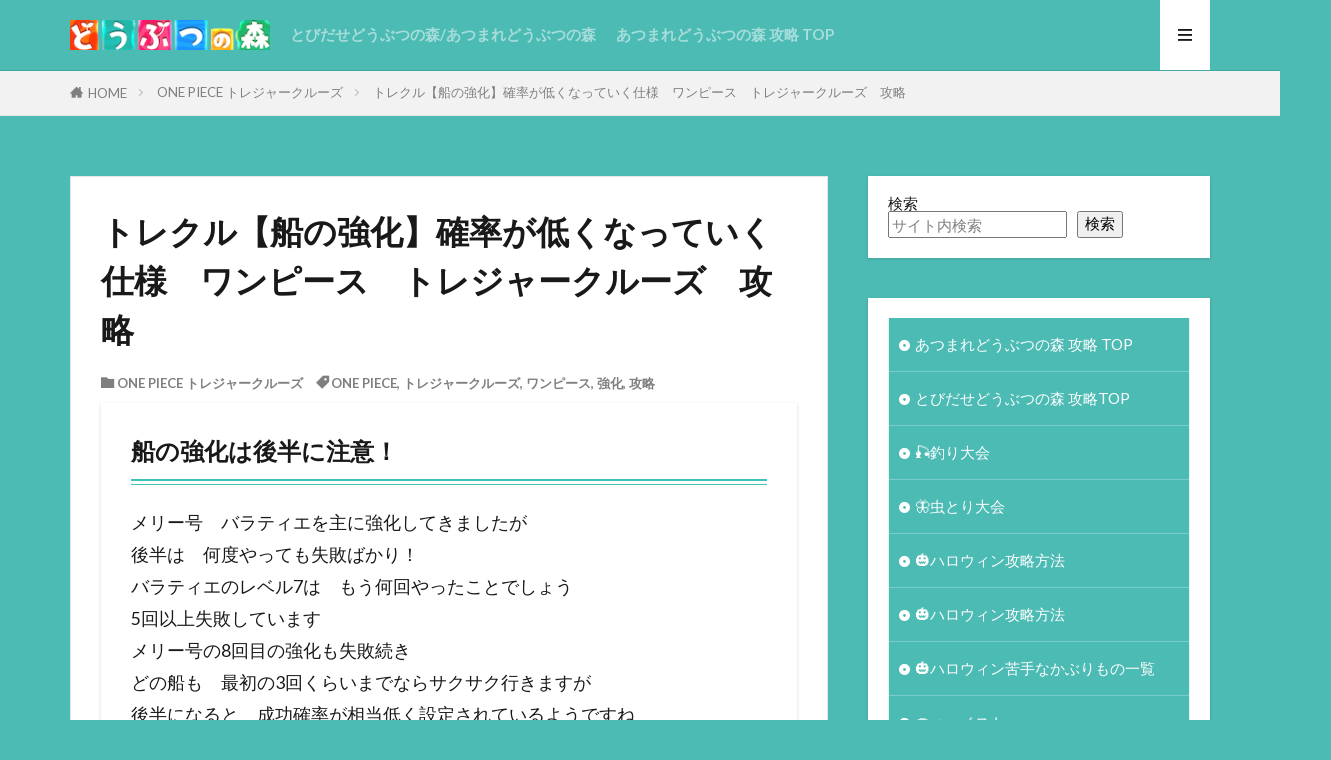

--- FILE ---
content_type: text/html; charset=UTF-8
request_url: https://33game.info/optc-cola/
body_size: 16193
content:

<!DOCTYPE html>

<html lang="ja" prefix="og: http://ogp.me/ns#" class="t-html 
t-middle t-middle-pc">

<head prefix="og: http://ogp.me/ns# fb: http://ogp.me/ns/fb# article: http://ogp.me/ns/article#">
<meta charset="UTF-8">
<title>トレクル【船の強化】確率が低くなっていく仕様　ワンピース　トレジャークルーズ　攻略│とびだせどうぶつの森 攻略〜33game〜</title>
<meta name='robots' content='max-image-preview:large' />
<link rel='dns-prefetch' href='//www.googletagmanager.com' />
<link rel="alternate" title="oEmbed (JSON)" type="application/json+oembed" href="https://33game.info/wp-json/oembed/1.0/embed?url=https%3A%2F%2F33game.info%2Foptc-cola%2F" />
<link rel="alternate" title="oEmbed (XML)" type="text/xml+oembed" href="https://33game.info/wp-json/oembed/1.0/embed?url=https%3A%2F%2F33game.info%2Foptc-cola%2F&#038;format=xml" />
<style id='wp-img-auto-sizes-contain-inline-css' type='text/css'>
img:is([sizes=auto i],[sizes^="auto," i]){contain-intrinsic-size:3000px 1500px}
/*# sourceURL=wp-img-auto-sizes-contain-inline-css */
</style>
<link rel='stylesheet' id='dashicons-css' href='https://33game.info/wp-includes/css/dashicons.min.css?ver=6.9' type='text/css' media='all' />
<link rel='stylesheet' id='thickbox-css' href='https://33game.info/wp-includes/js/thickbox/thickbox.css?ver=6.9' type='text/css' media='all' />
<link rel='stylesheet' id='wp-block-library-css' href='https://33game.info/wp-includes/css/dist/block-library/style.min.css?ver=6.9' type='text/css' media='all' />
<style id='wp-block-search-inline-css' type='text/css'>
.wp-block-search__button{margin-left:10px;word-break:normal}.wp-block-search__button.has-icon{line-height:0}.wp-block-search__button svg{height:1.25em;min-height:24px;min-width:24px;width:1.25em;fill:currentColor;vertical-align:text-bottom}:where(.wp-block-search__button){border:1px solid #ccc;padding:6px 10px}.wp-block-search__inside-wrapper{display:flex;flex:auto;flex-wrap:nowrap;max-width:100%}.wp-block-search__label{width:100%}.wp-block-search.wp-block-search__button-only .wp-block-search__button{box-sizing:border-box;display:flex;flex-shrink:0;justify-content:center;margin-left:0;max-width:100%}.wp-block-search.wp-block-search__button-only .wp-block-search__inside-wrapper{min-width:0!important;transition-property:width}.wp-block-search.wp-block-search__button-only .wp-block-search__input{flex-basis:100%;transition-duration:.3s}.wp-block-search.wp-block-search__button-only.wp-block-search__searchfield-hidden,.wp-block-search.wp-block-search__button-only.wp-block-search__searchfield-hidden .wp-block-search__inside-wrapper{overflow:hidden}.wp-block-search.wp-block-search__button-only.wp-block-search__searchfield-hidden .wp-block-search__input{border-left-width:0!important;border-right-width:0!important;flex-basis:0;flex-grow:0;margin:0;min-width:0!important;padding-left:0!important;padding-right:0!important;width:0!important}:where(.wp-block-search__input){appearance:none;border:1px solid #949494;flex-grow:1;font-family:inherit;font-size:inherit;font-style:inherit;font-weight:inherit;letter-spacing:inherit;line-height:inherit;margin-left:0;margin-right:0;min-width:3rem;padding:8px;text-decoration:unset!important;text-transform:inherit}:where(.wp-block-search__button-inside .wp-block-search__inside-wrapper){background-color:#fff;border:1px solid #949494;box-sizing:border-box;padding:4px}:where(.wp-block-search__button-inside .wp-block-search__inside-wrapper) .wp-block-search__input{border:none;border-radius:0;padding:0 4px}:where(.wp-block-search__button-inside .wp-block-search__inside-wrapper) .wp-block-search__input:focus{outline:none}:where(.wp-block-search__button-inside .wp-block-search__inside-wrapper) :where(.wp-block-search__button){padding:4px 8px}.wp-block-search.aligncenter .wp-block-search__inside-wrapper{margin:auto}.wp-block[data-align=right] .wp-block-search.wp-block-search__button-only .wp-block-search__inside-wrapper{float:right}
/*# sourceURL=https://33game.info/wp-includes/blocks/search/style.min.css */
</style>
<style id='wp-block-group-inline-css' type='text/css'>
.wp-block-group{box-sizing:border-box}:where(.wp-block-group.wp-block-group-is-layout-constrained){position:relative}
/*# sourceURL=https://33game.info/wp-includes/blocks/group/style.min.css */
</style>
<style id='wp-block-paragraph-inline-css' type='text/css'>
.is-small-text{font-size:.875em}.is-regular-text{font-size:1em}.is-large-text{font-size:2.25em}.is-larger-text{font-size:3em}.has-drop-cap:not(:focus):first-letter{float:left;font-size:8.4em;font-style:normal;font-weight:100;line-height:.68;margin:.05em .1em 0 0;text-transform:uppercase}body.rtl .has-drop-cap:not(:focus):first-letter{float:none;margin-left:.1em}p.has-drop-cap.has-background{overflow:hidden}:root :where(p.has-background){padding:1.25em 2.375em}:where(p.has-text-color:not(.has-link-color)) a{color:inherit}p.has-text-align-left[style*="writing-mode:vertical-lr"],p.has-text-align-right[style*="writing-mode:vertical-rl"]{rotate:180deg}
/*# sourceURL=https://33game.info/wp-includes/blocks/paragraph/style.min.css */
</style>
<style id='global-styles-inline-css' type='text/css'>
:root{--wp--preset--aspect-ratio--square: 1;--wp--preset--aspect-ratio--4-3: 4/3;--wp--preset--aspect-ratio--3-4: 3/4;--wp--preset--aspect-ratio--3-2: 3/2;--wp--preset--aspect-ratio--2-3: 2/3;--wp--preset--aspect-ratio--16-9: 16/9;--wp--preset--aspect-ratio--9-16: 9/16;--wp--preset--color--black: #000000;--wp--preset--color--cyan-bluish-gray: #abb8c3;--wp--preset--color--white: #ffffff;--wp--preset--color--pale-pink: #f78da7;--wp--preset--color--vivid-red: #cf2e2e;--wp--preset--color--luminous-vivid-orange: #ff6900;--wp--preset--color--luminous-vivid-amber: #fcb900;--wp--preset--color--light-green-cyan: #7bdcb5;--wp--preset--color--vivid-green-cyan: #00d084;--wp--preset--color--pale-cyan-blue: #8ed1fc;--wp--preset--color--vivid-cyan-blue: #0693e3;--wp--preset--color--vivid-purple: #9b51e0;--wp--preset--gradient--vivid-cyan-blue-to-vivid-purple: linear-gradient(135deg,rgb(6,147,227) 0%,rgb(155,81,224) 100%);--wp--preset--gradient--light-green-cyan-to-vivid-green-cyan: linear-gradient(135deg,rgb(122,220,180) 0%,rgb(0,208,130) 100%);--wp--preset--gradient--luminous-vivid-amber-to-luminous-vivid-orange: linear-gradient(135deg,rgb(252,185,0) 0%,rgb(255,105,0) 100%);--wp--preset--gradient--luminous-vivid-orange-to-vivid-red: linear-gradient(135deg,rgb(255,105,0) 0%,rgb(207,46,46) 100%);--wp--preset--gradient--very-light-gray-to-cyan-bluish-gray: linear-gradient(135deg,rgb(238,238,238) 0%,rgb(169,184,195) 100%);--wp--preset--gradient--cool-to-warm-spectrum: linear-gradient(135deg,rgb(74,234,220) 0%,rgb(151,120,209) 20%,rgb(207,42,186) 40%,rgb(238,44,130) 60%,rgb(251,105,98) 80%,rgb(254,248,76) 100%);--wp--preset--gradient--blush-light-purple: linear-gradient(135deg,rgb(255,206,236) 0%,rgb(152,150,240) 100%);--wp--preset--gradient--blush-bordeaux: linear-gradient(135deg,rgb(254,205,165) 0%,rgb(254,45,45) 50%,rgb(107,0,62) 100%);--wp--preset--gradient--luminous-dusk: linear-gradient(135deg,rgb(255,203,112) 0%,rgb(199,81,192) 50%,rgb(65,88,208) 100%);--wp--preset--gradient--pale-ocean: linear-gradient(135deg,rgb(255,245,203) 0%,rgb(182,227,212) 50%,rgb(51,167,181) 100%);--wp--preset--gradient--electric-grass: linear-gradient(135deg,rgb(202,248,128) 0%,rgb(113,206,126) 100%);--wp--preset--gradient--midnight: linear-gradient(135deg,rgb(2,3,129) 0%,rgb(40,116,252) 100%);--wp--preset--font-size--small: 13px;--wp--preset--font-size--medium: 20px;--wp--preset--font-size--large: 36px;--wp--preset--font-size--x-large: 42px;--wp--preset--spacing--20: 0.44rem;--wp--preset--spacing--30: 0.67rem;--wp--preset--spacing--40: 1rem;--wp--preset--spacing--50: 1.5rem;--wp--preset--spacing--60: 2.25rem;--wp--preset--spacing--70: 3.38rem;--wp--preset--spacing--80: 5.06rem;--wp--preset--shadow--natural: 6px 6px 9px rgba(0, 0, 0, 0.2);--wp--preset--shadow--deep: 12px 12px 50px rgba(0, 0, 0, 0.4);--wp--preset--shadow--sharp: 6px 6px 0px rgba(0, 0, 0, 0.2);--wp--preset--shadow--outlined: 6px 6px 0px -3px rgb(255, 255, 255), 6px 6px rgb(0, 0, 0);--wp--preset--shadow--crisp: 6px 6px 0px rgb(0, 0, 0);}:where(.is-layout-flex){gap: 0.5em;}:where(.is-layout-grid){gap: 0.5em;}body .is-layout-flex{display: flex;}.is-layout-flex{flex-wrap: wrap;align-items: center;}.is-layout-flex > :is(*, div){margin: 0;}body .is-layout-grid{display: grid;}.is-layout-grid > :is(*, div){margin: 0;}:where(.wp-block-columns.is-layout-flex){gap: 2em;}:where(.wp-block-columns.is-layout-grid){gap: 2em;}:where(.wp-block-post-template.is-layout-flex){gap: 1.25em;}:where(.wp-block-post-template.is-layout-grid){gap: 1.25em;}.has-black-color{color: var(--wp--preset--color--black) !important;}.has-cyan-bluish-gray-color{color: var(--wp--preset--color--cyan-bluish-gray) !important;}.has-white-color{color: var(--wp--preset--color--white) !important;}.has-pale-pink-color{color: var(--wp--preset--color--pale-pink) !important;}.has-vivid-red-color{color: var(--wp--preset--color--vivid-red) !important;}.has-luminous-vivid-orange-color{color: var(--wp--preset--color--luminous-vivid-orange) !important;}.has-luminous-vivid-amber-color{color: var(--wp--preset--color--luminous-vivid-amber) !important;}.has-light-green-cyan-color{color: var(--wp--preset--color--light-green-cyan) !important;}.has-vivid-green-cyan-color{color: var(--wp--preset--color--vivid-green-cyan) !important;}.has-pale-cyan-blue-color{color: var(--wp--preset--color--pale-cyan-blue) !important;}.has-vivid-cyan-blue-color{color: var(--wp--preset--color--vivid-cyan-blue) !important;}.has-vivid-purple-color{color: var(--wp--preset--color--vivid-purple) !important;}.has-black-background-color{background-color: var(--wp--preset--color--black) !important;}.has-cyan-bluish-gray-background-color{background-color: var(--wp--preset--color--cyan-bluish-gray) !important;}.has-white-background-color{background-color: var(--wp--preset--color--white) !important;}.has-pale-pink-background-color{background-color: var(--wp--preset--color--pale-pink) !important;}.has-vivid-red-background-color{background-color: var(--wp--preset--color--vivid-red) !important;}.has-luminous-vivid-orange-background-color{background-color: var(--wp--preset--color--luminous-vivid-orange) !important;}.has-luminous-vivid-amber-background-color{background-color: var(--wp--preset--color--luminous-vivid-amber) !important;}.has-light-green-cyan-background-color{background-color: var(--wp--preset--color--light-green-cyan) !important;}.has-vivid-green-cyan-background-color{background-color: var(--wp--preset--color--vivid-green-cyan) !important;}.has-pale-cyan-blue-background-color{background-color: var(--wp--preset--color--pale-cyan-blue) !important;}.has-vivid-cyan-blue-background-color{background-color: var(--wp--preset--color--vivid-cyan-blue) !important;}.has-vivid-purple-background-color{background-color: var(--wp--preset--color--vivid-purple) !important;}.has-black-border-color{border-color: var(--wp--preset--color--black) !important;}.has-cyan-bluish-gray-border-color{border-color: var(--wp--preset--color--cyan-bluish-gray) !important;}.has-white-border-color{border-color: var(--wp--preset--color--white) !important;}.has-pale-pink-border-color{border-color: var(--wp--preset--color--pale-pink) !important;}.has-vivid-red-border-color{border-color: var(--wp--preset--color--vivid-red) !important;}.has-luminous-vivid-orange-border-color{border-color: var(--wp--preset--color--luminous-vivid-orange) !important;}.has-luminous-vivid-amber-border-color{border-color: var(--wp--preset--color--luminous-vivid-amber) !important;}.has-light-green-cyan-border-color{border-color: var(--wp--preset--color--light-green-cyan) !important;}.has-vivid-green-cyan-border-color{border-color: var(--wp--preset--color--vivid-green-cyan) !important;}.has-pale-cyan-blue-border-color{border-color: var(--wp--preset--color--pale-cyan-blue) !important;}.has-vivid-cyan-blue-border-color{border-color: var(--wp--preset--color--vivid-cyan-blue) !important;}.has-vivid-purple-border-color{border-color: var(--wp--preset--color--vivid-purple) !important;}.has-vivid-cyan-blue-to-vivid-purple-gradient-background{background: var(--wp--preset--gradient--vivid-cyan-blue-to-vivid-purple) !important;}.has-light-green-cyan-to-vivid-green-cyan-gradient-background{background: var(--wp--preset--gradient--light-green-cyan-to-vivid-green-cyan) !important;}.has-luminous-vivid-amber-to-luminous-vivid-orange-gradient-background{background: var(--wp--preset--gradient--luminous-vivid-amber-to-luminous-vivid-orange) !important;}.has-luminous-vivid-orange-to-vivid-red-gradient-background{background: var(--wp--preset--gradient--luminous-vivid-orange-to-vivid-red) !important;}.has-very-light-gray-to-cyan-bluish-gray-gradient-background{background: var(--wp--preset--gradient--very-light-gray-to-cyan-bluish-gray) !important;}.has-cool-to-warm-spectrum-gradient-background{background: var(--wp--preset--gradient--cool-to-warm-spectrum) !important;}.has-blush-light-purple-gradient-background{background: var(--wp--preset--gradient--blush-light-purple) !important;}.has-blush-bordeaux-gradient-background{background: var(--wp--preset--gradient--blush-bordeaux) !important;}.has-luminous-dusk-gradient-background{background: var(--wp--preset--gradient--luminous-dusk) !important;}.has-pale-ocean-gradient-background{background: var(--wp--preset--gradient--pale-ocean) !important;}.has-electric-grass-gradient-background{background: var(--wp--preset--gradient--electric-grass) !important;}.has-midnight-gradient-background{background: var(--wp--preset--gradient--midnight) !important;}.has-small-font-size{font-size: var(--wp--preset--font-size--small) !important;}.has-medium-font-size{font-size: var(--wp--preset--font-size--medium) !important;}.has-large-font-size{font-size: var(--wp--preset--font-size--large) !important;}.has-x-large-font-size{font-size: var(--wp--preset--font-size--x-large) !important;}
/*# sourceURL=global-styles-inline-css */
</style>

<style id='classic-theme-styles-inline-css' type='text/css'>
/*! This file is auto-generated */
.wp-block-button__link{color:#fff;background-color:#32373c;border-radius:9999px;box-shadow:none;text-decoration:none;padding:calc(.667em + 2px) calc(1.333em + 2px);font-size:1.125em}.wp-block-file__button{background:#32373c;color:#fff;text-decoration:none}
/*# sourceURL=/wp-includes/css/classic-themes.min.css */
</style>
<script type="text/javascript" src="https://33game.info/wp-includes/js/jquery/jquery.min.js?ver=3.7.1" id="jquery-core-js"></script>
<script type="text/javascript" src="https://33game.info/wp-includes/js/jquery/jquery-migrate.min.js?ver=3.4.1" id="jquery-migrate-js"></script>

<!-- Site Kit によって追加された Google タグ（gtag.js）スニペット -->
<!-- Google アナリティクス スニペット (Site Kit が追加) -->
<script type="text/javascript" src="https://www.googletagmanager.com/gtag/js?id=G-EMMMDZK56Y" id="google_gtagjs-js" async></script>
<script type="text/javascript" id="google_gtagjs-js-after">
/* <![CDATA[ */
window.dataLayer = window.dataLayer || [];function gtag(){dataLayer.push(arguments);}
gtag("set","linker",{"domains":["33game.info"]});
gtag("js", new Date());
gtag("set", "developer_id.dZTNiMT", true);
gtag("config", "G-EMMMDZK56Y");
//# sourceURL=google_gtagjs-js-after
/* ]]> */
</script>
<link rel="https://api.w.org/" href="https://33game.info/wp-json/" /><link rel="alternate" title="JSON" type="application/json" href="https://33game.info/wp-json/wp/v2/posts/2619" /><meta name="generator" content="Site Kit by Google 1.170.0" /><link class="css-async" rel href="https://33game.info/wp-content/themes/the-thor/css/icon.min.css">
<link class="css-async" rel href="https://fonts.googleapis.com/css?family=Lato:100,300,400,700,900">
<link class="css-async" rel href="https://fonts.googleapis.com/css?family=Fjalla+One">
<link rel="stylesheet" href="https://fonts.googleapis.com/css?family=Noto+Sans+JP:100,200,300,400,500,600,700,800,900">
<link class="css-async" rel href="https://33game.info/wp-content/themes/the-thor/style.min.css">
<link class="css-async" rel href="https://33game.info/wp-content/themes/the-thor-child/style-user.css?1656037827">
<link rel="canonical" href="https://33game.info/optc-cola/" />
<script src="https://ajax.googleapis.com/ajax/libs/jquery/1.12.4/jquery.min.js"></script>
<meta http-equiv="X-UA-Compatible" content="IE=edge">
<meta name="viewport" content="width=device-width, initial-scale=1, viewport-fit=cover"/>
<style>
.widget.widget_nav_menu ul.menu{border-color: rgba(76,187,180,0.15);}.widget.widget_nav_menu ul.menu li{border-color: rgba(76,187,180,0.75);}.widget.widget_nav_menu ul.menu .sub-menu li{border-color: rgba(76,187,180,0.15);}.widget.widget_nav_menu ul.menu .sub-menu li .sub-menu li:first-child{border-color: rgba(76,187,180,0.15);}.widget.widget_nav_menu ul.menu li a:hover{background-color: rgba(76,187,180,0.75);}.widget.widget_nav_menu ul.menu .current-menu-item > a{background-color: rgba(76,187,180,0.75);}.widget.widget_nav_menu ul.menu li .sub-menu li a:before {color:#4cbbb4;}.widget.widget_nav_menu ul.menu li a{background-color:#4cbbb4;}.widget.widget_nav_menu ul.menu .sub-menu a:hover{color:#4cbbb4;}.widget.widget_nav_menu ul.menu .sub-menu .current-menu-item a{color:#4cbbb4;}.widget.widget_categories ul{border-color: rgba(76,187,180,0.15);}.widget.widget_categories ul li{border-color: rgba(76,187,180,0.75);}.widget.widget_categories ul .children li{border-color: rgba(76,187,180,0.15);}.widget.widget_categories ul .children li .children li:first-child{border-color: rgba(76,187,180,0.15);}.widget.widget_categories ul li a:hover{background-color: rgba(76,187,180,0.75);}.widget.widget_categories ul .current-menu-item > a{background-color: rgba(76,187,180,0.75);}.widget.widget_categories ul li .children li a:before {color:#4cbbb4;}.widget.widget_categories ul li a{background-color:#4cbbb4;}.widget.widget_categories ul .children a:hover{color:#4cbbb4;}.widget.widget_categories ul .children .current-menu-item a{color:#4cbbb4;}.widgetSearch__input:hover{border-color:#4cbbb4;}.widgetCatTitle{background-color:#4cbbb4;}.widgetCatTitle__inner{background-color:#4cbbb4;}.widgetSearch__submit:hover{background-color:#4cbbb4;}.widgetProfile__sns{background-color:#4cbbb4;}.widget.widget_calendar .calendar_wrap tbody a:hover{background-color:#4cbbb4;}.widget ul li a:hover{color:#4cbbb4;}.widget.widget_rss .rsswidget:hover{color:#4cbbb4;}.widget.widget_tag_cloud a:hover{background-color:#4cbbb4;}.widget select:hover{border-color:#4cbbb4;}.widgetSearch__checkLabel:hover:after{border-color:#4cbbb4;}.widgetSearch__check:checked .widgetSearch__checkLabel:before, .widgetSearch__check:checked + .widgetSearch__checkLabel:before{border-color:#4cbbb4;}.widgetTab__item.current{border-top-color:#4cbbb4;}.widgetTab__item:hover{border-top-color:#4cbbb4;}.searchHead__title{background-color:#4cbbb4;}.searchHead__submit:hover{color:#4cbbb4;}.menuBtn__close:hover{color:#4cbbb4;}.menuBtn__link:hover{color:#4cbbb4;}@media only screen and (min-width: 992px){.menuBtn__link {background-color:#4cbbb4;}}.t-headerCenter .menuBtn__link:hover{color:#4cbbb4;}.searchBtn__close:hover{color:#4cbbb4;}.searchBtn__link:hover{color:#4cbbb4;}.breadcrumb__item a:hover{color:#4cbbb4;}.pager__item{color:#4cbbb4;}.pager__item:hover, .pager__item-current{background-color:#4cbbb4; color:#fff;}.page-numbers{color:#4cbbb4;}.page-numbers:hover, .page-numbers.current{background-color:#4cbbb4; color:#fff;}.pagePager__item{color:#4cbbb4;}.pagePager__item:hover, .pagePager__item-current{background-color:#4cbbb4; color:#fff;}.heading a:hover{color:#4cbbb4;}.eyecatch__cat{background-color:#4cbbb4;}.the__category{background-color:#4cbbb4;}.dateList__item a:hover{color:#4cbbb4;}.controllerFooter__item:last-child{background-color:#4cbbb4;}.controllerFooter__close{background-color:#4cbbb4;}.bottomFooter__topBtn{background-color:#4cbbb4;}.mask-color{background-color:#4cbbb4;}.mask-colorgray{background-color:#4cbbb4;}.pickup3__item{background-color:#4cbbb4;}.categoryBox__title{color:#4cbbb4;}.comments__list .comment-meta{background-color:#4cbbb4;}.comment-respond .submit{background-color:#4cbbb4;}.prevNext__pop{background-color:#4cbbb4;}.swiper-pagination-bullet-active{background-color:#4cbbb4;}.swiper-slider .swiper-button-next, .swiper-slider .swiper-container-rtl .swiper-button-prev, .swiper-slider .swiper-button-prev, .swiper-slider .swiper-container-rtl .swiper-button-next	{background-color:#4cbbb4;}body{background:#4cbbb4 url(https://thor-demo.fit-theme.com/wp-content/uploads/2018/12/haikei.jpg) repeat center center;}.t-headerColor .l-header{background-color:#4cbbb4;}.t-headerColor .globalNavi::before{background: -webkit-gradient(linear,left top,right top,color-stop(0%,rgba(255,255,255,0)),color-stop(100%,#4cbbb4));}.t-headerColor .subNavi__link-pickup:hover{color:#4cbbb4;}.snsFooter{background-color:#ffffff}.widget-main .heading.heading-widget{background-color:#2faa85}.widget-main .heading.heading-widgetsimple{background-color:#2faa85}.widget-main .heading.heading-widgetsimplewide{background-color:#2faa85}.widget-main .heading.heading-widgetwide{background-color:#2faa85}.widget-main .heading.heading-widgetbottom:before{border-color:#2faa85}.widget-main .heading.heading-widgetborder{border-color:#2faa85}.widget-main .heading.heading-widgetborder::before,.widget-main .heading.heading-widgetborder::after{background-color:#2faa85}.widget-side .heading.heading-widget{background-color:#5ebaaa}.widget-side .heading.heading-widgetsimple{background-color:#5ebaaa}.widget-side .heading.heading-widgetsimplewide{background-color:#5ebaaa}.widget-side .heading.heading-widgetwide{background-color:#5ebaaa}.widget-side .heading.heading-widgetbottom:before{border-color:#5ebaaa}.widget-side .heading.heading-widgetborder{border-color:#5ebaaa}.widget-side .heading.heading-widgetborder::before,.widget-side .heading.heading-widgetborder::after{background-color:#5ebaaa}.widget-foot .heading.heading-widget{background-color:#4cbbb4}.widget-foot .heading.heading-widgetsimple{background-color:#4cbbb4}.widget-foot .heading.heading-widgetsimplewide{background-color:#4cbbb4}.widget-foot .heading.heading-widgetwide{background-color:#4cbbb4}.widget-foot .heading.heading-widgetbottom:before{border-color:#4cbbb4}.widget-foot .heading.heading-widgetborder{border-color:#4cbbb4}.widget-foot .heading.heading-widgetborder::before,.widget-foot .heading.heading-widgetborder::after{background-color:#4cbbb4}.widget-menu .heading.heading-widget{background-color:#42d6ae}.widget-menu .heading.heading-widgetsimple{background-color:#42d6ae}.widget-menu .heading.heading-widgetsimplewide{background-color:#42d6ae}.widget-menu .heading.heading-widgetwide{background-color:#42d6ae}.widget-menu .heading.heading-widgetbottom:before{border-color:#42d6ae}.widget-menu .heading.heading-widgetborder{border-color:#42d6ae}.widget-menu .heading.heading-widgetborder::before,.widget-menu .heading.heading-widgetborder::after{background-color:#42d6ae}.swiper-slider{height: 260px;}@media only screen and (min-width: 768px){.swiper-slider {height: 450px;}}.swiper-slide2.mask.mask-color{background-color:#c2e2ba}.swiper-slide3.mask.mask-color{background-color:#b8d3cb}.rankingBox__bg{background-color:#4cbbb4}.the__ribbon{background-color:#1e9fbf}.the__ribbon:after{border-left-color:#1e9fbf; border-right-color:#1e9fbf}.eyecatch__link.eyecatch__link-mask:hover::after {background-color: rgba(197,225,234,0.5);}.eyecatch__link.eyecatch__link-maskzoom:hover::after {background-color: rgba(197,225,234,0.5);}.eyecatch__link.eyecatch__link-maskzoomrotate:hover::after {background-color: rgba(197,225,234,0.5);}.eyecatch__link.eyecatch__link-mask:hover::after{content: "どうぶつの森　かんたん攻略";}.eyecatch__link.eyecatch__link-maskzoom:hover::after{content: "どうぶつの森　かんたん攻略";}.eyecatch__link.eyecatch__link-maskzoomrotate:hover::after{content: "どうぶつの森　かんたん攻略";}.content .afTagBox__btnDetail{background-color:#34a875;}.widget .widgetAfTag__btnDetail{background-color:#34a875;}.content .afTagBox__btnAf{background-color:#189296;}.widget .widgetAfTag__btnAf{background-color:#189296;}.content a{color:#049b5c;}.phrase a{color:#049b5c;}.content .sitemap li a:hover{color:#049b5c;}.content h2 a:hover,.content h3 a:hover,.content h4 a:hover,.content h5 a:hover{color:#049b5c;}.content ul.menu li a:hover{color:#049b5c;}.content .es-LiconBox:before{background-color:#c4c4c4;}.content .es-LiconCircle:before{background-color:#c4c4c4;}.content .es-BTiconBox:before{background-color:#c4c4c4;}.content .es-BTiconCircle:before{background-color:#c4c4c4;}.content .es-BiconObi{border-color:#c4c4c4;}.content .es-BiconCorner:before{background-color:#c4c4c4;}.content .es-BiconCircle:before{background-color:#c4c4c4;}.content .es-BmarkHatena::before{background-color:#cc8100;}.content .es-BmarkExcl::before{background-color:#cc8100;}.content .es-BmarkQ::before{background-color:#cc8100;}.content .es-BmarkQ::after{border-top-color:#cc8100;}.content .es-BmarkA::before{color:#1e73be;}.content .es-BsubTradi::before{color:#606060;background-color:#edefed;border-color:#ced6c9;}.btn__link-primary{color:#ffffff; background-color:#13bac6;}.content .btn__link-primary{color:#ffffff; background-color:#13bac6;}.searchBtn__contentInner .btn__link-search{color:#ffffff; background-color:#13bac6;}.btn__link-secondary{color:#ffffff; background-color:#13bac6;}.content .btn__link-secondary{color:#ffffff; background-color:#13bac6;}.btn__link-search{color:#ffffff; background-color:#13bac6;}.btn__link-normal{color:#686868;}.content .btn__link-normal{color:#686868;}.btn__link-normal:hover{background-color:#686868;}.content .btn__link-normal:hover{background-color:#686868;}.comments__list .comment-reply-link{color:#686868;}.comments__list .comment-reply-link:hover{background-color:#686868;}@media only screen and (min-width: 992px){.subNavi__link-pickup{color:#686868;}}@media only screen and (min-width: 992px){.subNavi__link-pickup:hover{background-color:#686868;}}.partsH2-25 h2{color:#ffffff; background-color:#3cc4b6;}.partsH2-25 h2::after{border-top-color:#3cc4b6;}.partsH3-2 h3{color:#191919;}.partsH3-2 h3::after{border-color:#3cc4b6;}.partsH4-1 h4{color:#191919; border-color:#3cc4b6;}.partsH5-3 h5{color:#545454; border-color:#3cc4b6;}.content ul > li::before{color:#3fccab;}.partsUl-3 ul{color:#5b5b5b; background-color:#f2fcf8;}.content ol > li::before{color:#3fccab; border-color:#3fccab;}.content ol > li > ol > li::before{background-color:#3fccab; border-color:#3fccab;}.content ol > li > ol > li > ol > li::before{color:#3fccab; border-color:#3fccab;}.partsOl-3 ol{color:#5b5b5b; background-color:#f2fcf8;}.content .balloon .balloon__text{color:#191919; background-color:#f2f2f2;}.content .balloon .balloon__text-left:before{border-left-color:#f2f2f2;}.content .balloon .balloon__text-right:before{border-right-color:#f2f2f2;}.content .balloon-boder .balloon__text{color:#191919; background-color:#ffffff;  border-color:#d8d8d8;}.content .balloon-boder .balloon__text-left:before{border-left-color:#d8d8d8;}.content .balloon-boder .balloon__text-left:after{border-left-color:#ffffff;}.content .balloon-boder .balloon__text-right:before{border-right-color:#d8d8d8;}.content .balloon-boder .balloon__text-right:after{border-right-color:#ffffff;}.content blockquote{color:#191919; background-color:#f2f2f2;}.content blockquote::before{color:#d8d8d8;}.content table{color:#191919; border-top-color:#E5E5E5; border-left-color:#E5E5E5;}.content table th{background:#7f7f7f; color:#ffffff; ;border-right-color:#E5E5E5; border-bottom-color:#E5E5E5;}.content table td{background:#ffffff; ;border-right-color:#E5E5E5; border-bottom-color:#E5E5E5;}.content table tr:nth-child(odd) td{background-color:#f2f2f2;}
</style>

<!-- Site Kit が追加した Google AdSense メタタグ -->
<meta name="google-adsense-platform-account" content="ca-host-pub-2644536267352236">
<meta name="google-adsense-platform-domain" content="sitekit.withgoogle.com">
<!-- Site Kit が追加した End Google AdSense メタタグ -->
<link rel="icon" href="https://33game.info/wp-content/uploads/2021/10/FV-150x150.png" sizes="32x32" />
<link rel="icon" href="https://33game.info/wp-content/uploads/2021/10/FV-300x300.png" sizes="192x192" />
<link rel="apple-touch-icon" href="https://33game.info/wp-content/uploads/2021/10/FV-300x300.png" />
<meta name="msapplication-TileImage" content="https://33game.info/wp-content/uploads/2021/10/FV-300x300.png" />
<!– Global site tag (gtag.js) – Google Analytics –>
<script async src='https://www.googletagmanager.com/gtag/js?id=UA-44863942-8'></script>
<script>
    window.dataLayer = window.dataLayer || [];
    function gtag(){dataLayer.push(arguments);}
    gtag('js', new Date());
    gtag('config', 'UA-44863942-8');
    
</script>
<!– /Global site tag (gtag.js) – Google Analytics –>
<meta property="og:site_name" content="とびだせどうぶつの森 攻略〜33game〜" />
<meta property="og:type" content="article" />
<meta property="og:title" content="トレクル【船の強化】確率が低くなっていく仕様　ワンピース　トレジャークルーズ　攻略" />
<meta property="og:description" content="船の強化は後半に注意！ メリー号　バラテ [&hellip;]" />
<meta property="og:url" content="https://33game.info/optc-cola/" />
<meta property="og:image" content="https://33game.info/wp-content/themes/the-thor/img/img_no_768.gif" />
<meta name="twitter:card" content="summary" />
<meta name="twitter:site" content="@" />

<script async src="https://pagead2.googlesyndication.com/pagead/js/adsbygoogle.js?client=ca-pub-1879071115260464"
     crossorigin="anonymous"></script>
</head>
<body class="t-hiragino t-headerColor t-footerFixed" id="top">
    <header class="l-header l-header-border"> <div class="container container-header"><p class="siteTitle"><a class="siteTitle__link" href="https://33game.info"><img class="siteTitle__logo" src="https://33game.info/wp-content/uploads/2021/11/ad.png" alt="とびだせどうぶつの森 攻略〜33game〜" width="220" height="33" >  </a></p><nav class="globalNavi"><div class="globalNavi__inner"><ul class="globalNavi__list"><li id="menu-item-7655" class="menu-item menu-item-type-post_type menu-item-object-page menu-item-home menu-item-7655"><a href="https://33game.info/">とびだせどうぶつの森/あつまれどうぶつの森</a></li><li id="menu-item-7653" class="menu-item menu-item-type-post_type menu-item-object-page menu-item-7653"><a href="https://33game.info/atu-mori/">あつまれどうぶつの森 攻略 TOP</a></li></ul></div></nav><div class="menuBtn menuBtn-right ">  <input class="menuBtn__checkbox" id="menuBtn-checkbox" type="checkbox">  <label class="menuBtn__link menuBtn__link-text icon-menu" for="menuBtn-checkbox"></label>  <label class="menuBtn__unshown" for="menuBtn-checkbox"></label>  <div class="menuBtn__content"> <div class="menuBtn__scroll"><label class="menuBtn__close" for="menuBtn-checkbox"><i class="icon-close"></i>CLOSE</label><div class="menuBtn__contentInner"></div> </div>  </div></div> </div>  </header>      <div class="l-headerBottom">  </div>   <div class="wider"> <div class="breadcrumb"><ul class="breadcrumb__list container"><li class="breadcrumb__item icon-home"><a href="https://33game.info">HOME</a></li><li class="breadcrumb__item"><a href="https://33game.info/category/onepiece-treasurecruise/">ONE PIECE トレジャークルーズ</a></li><li class="breadcrumb__item breadcrumb__item-current"><a href="https://33game.info/optc-cola/">トレクル【船の強化】確率が低くなっていく仕様　ワンピース　トレジャークルーズ　攻略</a></li></ul></div>  </div>    <div class="l-wrapper">   <main class="l-main u-border"><div class="dividerBottom">  <h1 class="heading heading-primary">トレクル【船の強化】確率が低くなっていく仕様　ワンピース　トレジャークルーズ　攻略</h1>  <ul class="dateList dateList-main">  <li class="dateList__item icon-folder"><a href="https://33game.info/category/onepiece-treasurecruise/" rel="category tag">ONE PIECE トレジャークルーズ</a></li>  <li class="dateList__item icon-tag"><a href="https://33game.info/tag/one-piece/" rel="tag">ONE PIECE</a>, <a href="https://33game.info/tag/treasurecruise/" rel="tag">トレジャークルーズ</a>, <a href="https://33game.info/tag/onepiece/" rel="tag">ワンピース</a>, <a href="https://33game.info/tag/%e5%bc%b7%e5%8c%96/" rel="tag">強化</a>, <a href="https://33game.info/tag/%e6%94%bb%e7%95%a5/" rel="tag">攻略</a></li></ul>  <div class="postContents u-shadow"> <section class="content partsH2-25 partsH3-2 partsH4-1 partsH5-3 partsUl-3 partsOl-3"><h3 id="outline_1__1">船の強化は後半に注意！</h3><p>メリー号　バラティエを主に強化してきましたが<br />後半は　何度やっても失敗ばかり！<br />バラティエのレベル7は　もう何回やったことでしょう<br />5回以上失敗しています<br />メリー号の8回目の強化も失敗続き<br />どの船も　最初の3回くらいまでならサクサク行きますが<br />後半になると　成功確率が相当低く設定されているようですね<br />自分の「引き」が弱いのかと思っていたのですが<br />どうやら　成功率が低いようです<br />[op-redrufi]ある条件をクリアしないと成功しないのかな？？<br />失敗ばかりなので　しょうがなく樽小舟とか強化してます<br />とりあえず　船のレベルをだいたい同じくらいにしてみようかなと<br />・・・てか　船追加とかあったりするのかな？<br />コーラ確率アップとか？？<br />成功率アップとか？？<br />今は強化しないで　コーラを貯めこむほうが得策なのでしょうか・・・<br />[opall] </section>  <aside class="social-bottom"><ul class="socialList socialList-type11"><li class="socialList__item"><a class="socialList__link icon-facebook" href="http://www.facebook.com/sharer.php?u=https%3A%2F%2F33game.info%2Foptc-cola%2F&amp;t=%E3%83%88%E3%83%AC%E3%82%AF%E3%83%AB%E3%80%90%E8%88%B9%E3%81%AE%E5%BC%B7%E5%8C%96%E3%80%91%E7%A2%BA%E7%8E%87%E3%81%8C%E4%BD%8E%E3%81%8F%E3%81%AA%E3%81%A3%E3%81%A6%E3%81%84%E3%81%8F%E4%BB%95%E6%A7%98%E3%80%80%E3%83%AF%E3%83%B3%E3%83%94%E3%83%BC%E3%82%B9%E3%80%80%E3%83%88%E3%83%AC%E3%82%B8%E3%83%A3%E3%83%BC%E3%82%AF%E3%83%AB%E3%83%BC%E3%82%BA%E3%80%80%E6%94%BB%E7%95%A5" target="_blank" title="Facebook"></a></li><li class="socialList__item"><a class="socialList__link icon-twitter" href="http://twitter.com/intent/tweet?text=%E3%83%88%E3%83%AC%E3%82%AF%E3%83%AB%E3%80%90%E8%88%B9%E3%81%AE%E5%BC%B7%E5%8C%96%E3%80%91%E7%A2%BA%E7%8E%87%E3%81%8C%E4%BD%8E%E3%81%8F%E3%81%AA%E3%81%A3%E3%81%A6%E3%81%84%E3%81%8F%E4%BB%95%E6%A7%98%E3%80%80%E3%83%AF%E3%83%B3%E3%83%94%E3%83%BC%E3%82%B9%E3%80%80%E3%83%88%E3%83%AC%E3%82%B8%E3%83%A3%E3%83%BC%E3%82%AF%E3%83%AB%E3%83%BC%E3%82%BA%E3%80%80%E6%94%BB%E7%95%A5&amp;https%3A%2F%2F33game.info%2Foptc-cola%2F&amp;url=https%3A%2F%2F33game.info%2Foptc-cola%2F" target="_blank" title="Twitter"></a></li><li class="socialList__item"><a class="socialList__link icon-hatenabookmark" href="http://b.hatena.ne.jp/add?mode=confirm&amp;url=https%3A%2F%2F33game.info%2Foptc-cola%2F&amp;title=%E3%83%88%E3%83%AC%E3%82%AF%E3%83%AB%E3%80%90%E8%88%B9%E3%81%AE%E5%BC%B7%E5%8C%96%E3%80%91%E7%A2%BA%E7%8E%87%E3%81%8C%E4%BD%8E%E3%81%8F%E3%81%AA%E3%81%A3%E3%81%A6%E3%81%84%E3%81%8F%E4%BB%95%E6%A7%98%E3%80%80%E3%83%AF%E3%83%B3%E3%83%94%E3%83%BC%E3%82%B9%E3%80%80%E3%83%88%E3%83%AC%E3%82%B8%E3%83%A3%E3%83%BC%E3%82%AF%E3%83%AB%E3%83%BC%E3%82%BA%E3%80%80%E6%94%BB%E7%95%A5" target="_blank" data-hatena-bookmark-title="https%3A%2F%2F33game.info%2Foptc-cola%2F" title="はてブ"></a></li></ul></aside></div>     <div class="dividerTop">  <aside class="widget widget-main u-shadow widget_block"><script type="text/javascript">MafRakutenWidgetParam=function() { return{ size:'468x160',design:'slide',recommend:'on',auto_mode:'on',a_id:'4854553', border:'off'};};</script><script type="text/javascript" src="//image.moshimo.com/static/publish/af/rakuten/widget.js"></script></aside><aside class="widget widget-main u-shadow widget_block"><script async src="https://pagead2.googlesyndication.com/pagead/js/adsbygoogle.js?client=ca-pub-1879071115260464"  crossorigin="anonymous"></script><ins class="adsbygoogle"  style="display:block"  data-ad-format="autorelaxed"  data-ad-client="ca-pub-1879071115260464"  data-ad-slot="6975458439"></ins><script>  (adsbygoogle = window.adsbygoogle || []).push({});</script></aside>  </div>  <ul class="prevNext"><li class="prevNext__item prevNext__item-prev"><div class="eyecatch"><div class="prevNext__pop">Prev</div><a class="eyecatch__link eyecatch__link-zoomrotate" href="https://33game.info/optc-%e3%82%a6%e3%82%a4%e3%82%b9%e3%82%ad%e3%83%bc%e3%83%94%e3%83%bc%e3%82%af/"><img data-layzr="https://33game.info/wp-content/themes/the-thor/img/img_no_375.gif" alt="NO IMAGE" width="600" height="600" src="https://33game.info/wp-content/themes/the-thor/img/dummy.gif"><div class="prevNext__title"><span class="icon-clock">2014</span><h3 class="heading heading-secondary">トレクル【ウイスキーピーク】全15話一覧 ワンピース　トレジャークルーズ攻略</h3></div></a></div></li><li class="prevNext__item prevNext__item-next"><div class="eyecatch"><div class="prevNext__pop">Next</div><a class="eyecatch__link eyecatch__link-zoomrotate" href="https://33game.info/treasureisland/"><img data-layzr="https://33game.info/wp-content/themes/the-thor/img/img_no_375.gif" alt="NO IMAGE" width="600" height="600" src="https://33game.info/wp-content/themes/the-thor/img/dummy.gif"><div class="prevNext__title"><span class="icon-clock">2014</span><h3 class="heading heading-secondary">トレクル【特賞・虹の宝箱ゲット!】トレジャーアイランド　ワンピース　トレジャークルーズ攻略</h3></div></a></div></li></ul><aside class="related"><h2 class="heading heading-sub">関連記事</h2><ul class="related__list"><li class="related__item"><div class="eyecatch"><a class="eyecatch__link eyecatch__link-zoomrotate" href="https://33game.info/%e3%82%b3%e3%83%ad%e3%82%b7%e3%82%a2%e3%83%a0ug%e4%ba%ba%e9%96%93%e3%83%88%e3%83%8a%e3%82%ab%e3%82%a4%e3%81%ae%e7%a9%ba%e4%b8%ad%e6%88%a6/"><img data-layzr="https://33game.info/wp-content/themes/the-thor/img/img_no_375.gif" alt="NO IMAGE" width="375" height="375" src="https://33game.info/wp-content/themes/the-thor/img/dummy.gif"></a></div><div class="archive__contents"><h3 class="heading heading-secondary"><a href="https://33game.info/%e3%82%b3%e3%83%ad%e3%82%b7%e3%82%a2%e3%83%a0ug%e4%ba%ba%e9%96%93%e3%83%88%e3%83%8a%e3%82%ab%e3%82%a4%e3%81%ae%e7%a9%ba%e4%b8%ad%e6%88%a6/">トレクル【コロシアム・人間トナカイの空中戦】アンダーグラウンド　ワンピーストレジャークルーズ</a></h3></div></li><li class="related__item"><div class="eyecatch"><a class="eyecatch__link eyecatch__link-zoomrotate" href="https://33game.info/%e3%82%a2%e3%83%9e%e3%82%be%e3%83%b3%e3%83%aa%e3%83%aa%e3%83%bc/"><img data-layzr="https://33game.info/wp-content/themes/the-thor/img/img_no_375.gif" alt="NO IMAGE" width="375" height="375" src="https://33game.info/wp-content/themes/the-thor/img/dummy.gif"></a></div><div class="archive__contents"><h3 class="heading heading-secondary"><a href="https://33game.info/%e3%82%a2%e3%83%9e%e3%82%be%e3%83%b3%e3%83%aa%e3%83%aa%e3%83%bc/">トレクル【アマゾン・リリー 全9話】ワンピース　トレジャークルーズ　攻略</a></h3></div></li><li class="related__item"><div class="eyecatch"><a class="eyecatch__link eyecatch__link-zoomrotate" href="https://33game.info/%e3%82%b3%e3%83%ad%e3%82%b7%e3%82%a2%e3%83%a0ug%e3%82%b4%e3%83%ab%e3%82%b4%e3%83%b3%e4%b8%89%e5%a5%b3/"><img data-layzr="https://33game.info/wp-content/themes/the-thor/img/img_no_375.gif" alt="NO IMAGE" width="375" height="375" src="https://33game.info/wp-content/themes/the-thor/img/dummy.gif"></a></div><div class="archive__contents"><h3 class="heading heading-secondary"><a href="https://33game.info/%e3%82%b3%e3%83%ad%e3%82%b7%e3%82%a2%e3%83%a0ug%e3%82%b4%e3%83%ab%e3%82%b4%e3%83%b3%e4%b8%89%e5%a5%b3/">トレクル【コロシアム・ゴルゴン三姉妹 三女】アンダーグラウンド</a></h3></div></li><li class="related__item"><div class="eyecatch"><a class="eyecatch__link eyecatch__link-zoomrotate" href="https://33game.info/%e3%82%b3%e3%83%ad%e3%82%b7%e3%82%a2%e3%83%a0-%e3%82%ab%e3%82%aa%e3%82%b9-%e9%ba%97%e3%81%97%e3%81%8d%e3%83%ac%e3%83%87%e3%82%a3%e3%81%ae%e8%aa%98%e6%83%91/"><img data-layzr="https://33game.info/wp-content/themes/the-thor/img/img_no_375.gif" alt="NO IMAGE" width="375" height="375" src="https://33game.info/wp-content/themes/the-thor/img/dummy.gif"></a></div><div class="archive__contents"><h3 class="heading heading-secondary"><a href="https://33game.info/%e3%82%b3%e3%83%ad%e3%82%b7%e3%82%a2%e3%83%a0-%e3%82%ab%e3%82%aa%e3%82%b9-%e9%ba%97%e3%81%97%e3%81%8d%e3%83%ac%e3%83%87%e3%82%a3%e3%81%ae%e8%aa%98%e6%83%91/">トレクル【コロシアム・カオス】麗しきレディの誘惑　ワンピース　トレジャークルーズ</a></h3></div></li><li class="related__item"><div class="eyecatch"><a class="eyecatch__link eyecatch__link-zoomrotate" href="https://33game.info/sweet-teatime%e3%83%96%e3%83%ab%e3%83%83%e3%82%af/"><img data-layzr="https://33game.info/wp-content/themes/the-thor/img/img_no_375.gif" alt="NO IMAGE" width="375" height="375" src="https://33game.info/wp-content/themes/the-thor/img/dummy.gif"></a></div><div class="archive__contents"><h3 class="heading heading-secondary"><a href="https://33game.info/sweet-teatime%e3%83%96%e3%83%ab%e3%83%83%e3%82%af/">トレクル【スウィートティータイム・骨張る!?】ブルック 攻略　ワンピーストレジャークルーズ</a></h3></div></li><li class="related__item"><div class="eyecatch"><a class="eyecatch__link eyecatch__link-zoomrotate" href="https://33game.info/%e7%90%a5%e7%8f%80%e3%81%ae%e7%ab%9c%e5%ae%ae%e3%82%ab%e3%83%a1%e5%a7%ab/"><img data-layzr="https://33game.info/wp-content/themes/the-thor/img/img_no_375.gif" alt="NO IMAGE" width="375" height="375" src="https://33game.info/wp-content/themes/the-thor/img/dummy.gif"></a></div><div class="archive__contents"><h3 class="heading heading-secondary"><a href="https://33game.info/%e7%90%a5%e7%8f%80%e3%81%ae%e7%ab%9c%e5%ae%ae%e3%82%ab%e3%83%a1%e5%a7%ab/">トレクル【琥珀の竜宮カメ姫】倒し方　ワンピース　トレジャークルーズ攻略</a></h3></div></li><li class="related__item"><div class="eyecatch"><a class="eyecatch__link eyecatch__link-zoomrotate" href="https://33game.info/optc-%e3%83%95%e3%83%bc%e3%82%b7%e3%83%a3%e6%9d%91/"><img data-layzr="https://33game.info/wp-content/themes/the-thor/img/img_no_375.gif" alt="NO IMAGE" width="375" height="375" src="https://33game.info/wp-content/themes/the-thor/img/dummy.gif"></a></div><div class="archive__contents"><h3 class="heading heading-secondary"><a href="https://33game.info/optc-%e3%83%95%e3%83%bc%e3%82%b7%e3%83%a3%e6%9d%91/">トレクル【フーシャ村】全3話一覧　ワンピース　トレジャークルーズ</a></h3></div></li><li class="related__item"><div class="eyecatch"><a class="eyecatch__link eyecatch__link-zoomrotate" href="https://33game.info/%e6%b1%ba%e6%88%a6-%e6%94%b9-%e3%83%9f%e3%83%9b%e3%83%bc%e3%82%afexp/"><img data-layzr="https://33game.info/wp-content/themes/the-thor/img/img_no_375.gif" alt="NO IMAGE" width="375" height="375" src="https://33game.info/wp-content/themes/the-thor/img/dummy.gif"></a></div><div class="archive__contents"><h3 class="heading heading-secondary"><a href="https://33game.info/%e6%b1%ba%e6%88%a6-%e6%94%b9-%e3%83%9f%e3%83%9b%e3%83%bc%e3%82%afexp/">トレクル【決戦！改 ミホーク】ヒマつぶし 攻略 ワンピース トレジャークルーズ</a></h3></div></li></ul></aside>  </div> </main> <div class="l-sidebar">  <aside class="widget widget-side u-shadowfix widget_block widget_search"><form role="search" method="get" action="https://33game.info/" class="wp-block-search__button-outside wp-block-search__text-button wp-block-search" ><label class="wp-block-search__label" for="wp-block-search__input-1" >検索</label><div class="wp-block-search__inside-wrapper" ><input class="wp-block-search__input" id="wp-block-search__input-1" placeholder="サイト内検索" value="" type="search" name="s" required /><button aria-label="検索" class="wp-block-search__button wp-element-button" type="submit" >検索</button></div></form></aside><aside class="widget widget-side u-shadowfix widget_nav_menu"><div class="menu-menu-container"><ul id="menu-menu" class="menu"><li id="menu-item-7601" class="menu-item menu-item-type-post_type menu-item-object-page menu-item-7601"><a href="https://33game.info/atu-mori/">あつまれどうぶつの森 攻略 TOP</a></li><li id="menu-item-7595" class="menu-item menu-item-type-post_type menu-item-object-page menu-item-home menu-item-7595"><a href="https://33game.info/" title="とびだせどうぶつの森攻略TOP">とびだせどうぶつの森 攻略TOP</a></li><li id="menu-item-7579" class="menu-item menu-item-type-post_type menu-item-object-post menu-item-7579"><a href="https://33game.info/%e3%81%a8%e3%81%b3%e6%a3%ae-%e3%81%a4%e3%82%8a%e5%a4%a7%e4%bc%9a/" title="【とびだせどうぶつの森amiibo+】つり大会 優勝する方法・アイテム一覧">&#x1f3a3;釣り大会</a></li><li id="menu-item-7588" class="menu-item menu-item-type-post_type menu-item-object-post menu-item-7588"><a href="https://33game.info/%e3%81%a8%e3%81%b3%e6%a3%aeamiibo-%e8%99%ab%e3%81%a8%e3%82%8a%e5%a4%a7%e4%bc%9a/" title="とびだせどうぶつの森amiibo+【ムシとり大会】攻略 高得点で優勝を目指す">&#x1f98b;虫とり大会</a></li><li id="menu-item-7582" class="menu-item menu-item-type-post_type menu-item-object-post menu-item-7582"><a href="https://33game.info/%e3%81%a8%e3%81%b3%e6%a3%ae-halloween/" title="ハロウィン攻略【とびだせどうぶつの森amiibo+】家具・かぶりもの一覧">&#x1f383;ハロウィン攻略方法</a></li><li id="menu-item-7583" class="menu-item menu-item-type-post_type menu-item-object-post menu-item-7583"><a href="https://33game.info/%e3%81%a8%e3%81%b3%e6%a3%ae-halloween/" title="ハロウィン攻略【とびだせどうぶつの森amiibo+】家具・かぶりもの一覧">&#x1f383;ハロウィン攻略方法</a></li><li id="menu-item-7580" class="menu-item menu-item-type-post_type menu-item-object-post menu-item-7580"><a href="https://33game.info/halloween-mask/" title="とび森攻略【ハロウィン 住民の苦手なかぶりもの一覧】とびだせどうぶつの森">&#x1f383;ハロウィン苦手なかぶりもの一覧</a></li><li id="menu-item-7592" class="menu-item menu-item-type-post_type menu-item-object-post menu-item-7592"><a href="https://33game.info/%e3%81%a8%e3%81%b3%e6%a3%ae-%e3%83%8f%e3%83%bc%e3%83%99%e3%82%b9%e3%83%88/" title="ハーベスト【とびだせどうぶつの森amiibo+】攻略">&#x1f344;ハーベスト</a></li><li id="menu-item-7594" class="menu-item menu-item-type-post_type menu-item-object-post menu-item-7594"><a href="https://33game.info/%e3%81%a8%e3%81%b3%e6%a3%ae-xmas/" title="【とびだせどうぶつの森amiibo+】クリスマスイベント攻略">&#x1f384;クリスマス</a></li><li id="menu-item-7590" class="menu-item menu-item-type-post_type menu-item-object-post menu-item-7590"><a href="https://33game.info/%e3%81%a8%e3%81%b3%e6%a3%aeamiibo-carnival/" title="【カーニバル】日にち・攻略 とびだせどうぶつの森amiibo+">&#x1f426;カーニバル</a></li><li id="menu-item-7584" class="menu-item menu-item-type-post_type menu-item-object-post menu-item-7584"><a href="https://33game.info/%e3%81%a8%e3%81%b3%e6%a3%aeamiibo-easter/" title="とびだせどうぶつの森amiibo+イースター ぴょんたろう 攻略">&#x1f430;イースター攻略</a></li><li id="menu-item-7575" class="menu-item menu-item-type-post_type menu-item-object-post menu-item-7575"><a href="https://33game.info/%e3%81%a8%e3%81%b3%e6%a3%ae-%e3%81%9f%e3%82%93%e3%81%98%e3%82%87%e3%81%86%e3%81%b3/" title="住民のコーヒーの好み・誕生日　データ　とびだせどうぶつの森　攻略　">&#x2615;&#xfe0f;どうぶつコーヒーの好み誕生日</a></li><li id="menu-item-7576" class="menu-item menu-item-type-post_type menu-item-object-post menu-item-7576"><a href="https://33game.info/%e3%81%a8%e3%81%b3%e6%a3%aeamiibo-%e3%83%95%e3%82%a9%e3%83%bc%e3%83%81%e3%83%a5%e3%83%b3%e3%82%af%e3%83%83%e3%82%ad%e3%83%bc/" title="とびだせどうぶつの森amiibo+ フォーチュンクッキー一覧">&#x1f960;フォーチュンクッキー一覧</a></li><li id="menu-item-7587" class="menu-item menu-item-type-post_type menu-item-object-post menu-item-7587"><a href="https://33game.info/tobi-johnny/" title="とびだせどうぶつの森amiibo+イースター ぴょんたろう 攻略">&#x26f4;ジョニー行き先 答え</a></li><li id="menu-item-7572" class="menu-item menu-item-type-post_type menu-item-object-post menu-item-7572"><a href="https://33game.info/%e3%81%a8%e3%81%b3%e6%a3%aeamiibo%e3%83%9e%e3%83%aa%e3%83%b3%e3%82%b9%e3%83%bc%e3%83%84/" title="とびだせどうぶつの森amiibo+【マリンスーツの入手方法】使い方　攻略">&#x1f3c4;&#x200d;&#x2640;&#xfe0f;マリンスーツの入手法</a></li><li id="menu-item-7547" class="menu-item menu-item-type-taxonomy menu-item-object-category menu-item-7547"><a href="https://33game.info/category/%e3%83%9d%e3%82%b1%e6%a3%ae/" title="スマホアプリ どうぶつの森">&#x26fa;どうぶつの森 ポケットキャンプ</a></li><li id="menu-item-7570" class="menu-item menu-item-type-post_type menu-item-object-post menu-item-7570"><a href="https://33game.info/pokemori-nintendoaccount/" title="【ポケ森】ニンテンドーアカウント作成と連携方法">&#x1f3ae;ニンテンドーアカウント作成 連携方法</a></li><li id="menu-item-7082" class="menu-item menu-item-type-taxonomy menu-item-object-category menu-item-7082"><a href="https://33game.info/category/atumare-domori/" title="Nintendo Switch『あつまれどうぶつの森』">NEW!あつまれどうぶつの森</a></li><li id="menu-item-7549" class="menu-item menu-item-type-taxonomy menu-item-object-category menu-item-7549"><a href="https://33game.info/category/atumare-domori/" title="Nintendo Switch『あつまれどうぶつの森』">あつまれどうぶつの森</a></li></ul></div></aside><aside class="widget widget-side u-shadowfix widget_block widget_text"><p></p></aside>  <div class="widgetSticky">  <aside class="widget widget-side u-shadowfix widget_block"><script type="text/javascript">MafRakutenWidgetParam=function() { return{ size:'300x250',design:'slide',recommend:'on',auto_mode:'on',a_id:'4854553', border:'off'};};</script><script type="text/javascript" src="//image.moshimo.com/static/publish/af/rakuten/widget.js"></script></aside>  </div></div>  </div>     <div class="l-footerTop"> <div class="wider"><div class="categoryBox">  <div class="container"> <h2 class="heading heading-main u-bold cc-ft2"><i class="icon-folder"></i>ONE PIECE トレジャークルーズ<span>の最新記事8件</span></h2> <ul class="categoryBox__list"> <li class="categoryBox__item"> <div class="eyecatch"> <a class="eyecatch__link eyecatch__link-zoomrotate" href="https://33game.info/panda-man/"> <img data-layzr="https://33game.info/wp-content/themes/the-thor/img/img_no_375.gif" alt="NO IMAGE" src="https://33game.info/wp-content/themes/the-thor/img/dummy.gif">  </a>  </div> <div class="categoryBox__contents"><h2 class="heading heading-tertiary"><a href="https://33game.info/panda-man/">トレクル【ベストショット・オブ・パンダマン】撮影してTwitter投稿でプレゼントもらおう!</a> </h2>  </div></li>  <li class="categoryBox__item"> <div class="eyecatch"> <a class="eyecatch__link eyecatch__link-zoomrotate" href="https://33game.info/%e6%b1%ba%e6%88%a6%e6%94%b9-%e6%9a%b4%e5%90%9b%e3%81%8f%e3%81%be/"> <img data-layzr="https://33game.info/wp-content/themes/the-thor/img/img_no_375.gif" alt="NO IMAGE" src="https://33game.info/wp-content/themes/the-thor/img/dummy.gif">  </a>  </div> <div class="categoryBox__contents"><h2 class="heading heading-tertiary"><a href="https://33game.info/%e6%b1%ba%e6%88%a6%e6%94%b9-%e6%9a%b4%e5%90%9b%e3%81%8f%e3%81%be/">トレクル【決戦!改 暴君くま 衝撃波】斬撃タイプ アルティメイト ワンピース トレジャークルーズ 攻略</a> </h2>  </div></li>  <li class="categoryBox__item"> <div class="eyecatch"> <a class="eyecatch__link eyecatch__link-zoomrotate" href="https://33game.info/optc-event/"> <img data-layzr="https://33game.info/wp-content/themes/the-thor/img/img_no_375.gif" alt="NO IMAGE" src="https://33game.info/wp-content/themes/the-thor/img/dummy.gif">  </a>  </div> <div class="categoryBox__contents"><h2 class="heading heading-tertiary"><a href="https://33game.info/optc-event/">トレクル【期間限定イベント】攻略一覧 ワンピース トレジャークルーズ攻略</a> </h2>  </div></li>  <li class="categoryBox__item"> <div class="eyecatch"> <a class="eyecatch__link eyecatch__link-zoomrotate" href="https://33game.info/optc-%e5%af%be%e6%b1%ba%e3%83%ab%e3%83%95%e3%82%a3/"> <img data-layzr="https://33game.info/wp-content/themes/the-thor/img/img_no_375.gif" alt="NO IMAGE" src="https://33game.info/wp-content/themes/the-thor/img/dummy.gif">  </a>  </div> <div class="categoryBox__contents"><h2 class="heading heading-tertiary"><a href="https://33game.info/optc-%e5%af%be%e6%b1%ba%e3%83%ab%e3%83%95%e3%82%a3/">トレクル【対決!ルフィ 大奮発】マスター ワンピース トレジャークルーズ</a> </h2>  </div></li></ul>  </div></div> </div>  </div>   <script type="application/ld+json"> { "@context": "http://schema.org", "@type": "Article ", "mainEntityOfPage":{"@type": "WebPage","@id": "https://33game.info/optc-cola/" }, "headline": "トレクル【船の強化】確率が低くなっていく仕様　ワンピース　トレジャークルーズ　攻略", "description": "船の強化は後半に注意！ メリー号　バラテ [&hellip;]", "image": {"@type": "ImageObject","url": "https://33game.info/wp-content/themes/the-thor/img/img_no_768.gif","width": "768px","height": "432px" }, "datePublished": "2014-08-22T07:59:18+0900", "dateModified": "2014-08-22T07:59:18+0900", "author": {"@type": "Person","name": "村長" }, "publisher": {"@type": "Organization","name": "とびだせどうぶつの森 攻略〜33game〜","logo": {  "@type": "ImageObject",  "url": "https://33game.info/wp-content/uploads/2021/11/ad.png",  "width": "220px",  "height": "33px"} }  }  </script>      <div class="l-footerTop"></div>      <footer class="l-footer"> <div class="container divider"><div class="widgetFooter">  <div class="widgetFooter__box"> </div>  <div class="widgetFooter__box"> <aside class="widget widget-foot widget_block widget_text"><p><a href="https://naluho.com/new-switch/" target="_blank" rel="noreferrer noopener">2025年発売の新型ニンテンドースイッチはどんなの？</a></p></aside>  </div>  <div class="widgetFooter__box"> <aside class="widget widget-foot widget_block"><div class="wp-block-group"><div class="wp-block-group__inner-container is-layout-flow wp-block-group-is-layout-flow"></div></div></aside><aside class="widget widget-foot widget_block"><div class="wp-block-group"><div class="wp-block-group__inner-container is-layout-flow wp-block-group-is-layout-flow"></div></div></aside>  </div></div> </div>  <div class="wider"><div class="bottomFooter">  <div class="container"> <nav class="bottomFooter__navi">  <ul class="bottomFooter__list"><li id="menu-item-7982" class="menu-item menu-item-type-custom menu-item-object-custom menu-item-home menu-item-7982"><a href="https://33game.info/">HOME</a></li><li id="menu-item-7936" class="menu-item menu-item-type-post_type menu-item-object-page menu-item-privacy-policy menu-item-7936"><a rel="privacy-policy" href="https://33game.info/privacypolicy/">Privacy Policy</a></li></ul></nav>  <div class="bottomFooter__copyright"> © Copyright 2012-2024 33game.info<br>無断転載･複製を禁じます  </div></div>  <a href="#top" class="bottomFooter__topBtn" id="bottomFooter__topBtn"></a></div> </div>  <div class="controllerFooter controllerFooter-border"><ul class="controllerFooter__list">  <li class="controllerFooter__item"> <a href="https://33game.info"><i class="icon-home"></i>ホーム</a>  </li> <li class="controllerFooter__item"> <input class="controllerFooter__checkbox" id="controllerFooter-checkbox" type="checkbox"> <label class="controllerFooter__link" for="controllerFooter-checkbox"><i class="icon-share2"></i>シェア</label> <label class="controllerFooter__unshown" for="controllerFooter-checkbox"></label> <div class="controllerFooter__content"><label class="controllerFooter__close" for="controllerFooter-checkbox"><i class="icon-close"></i></label><div class="controllerFooter__contentInner">  <ul class="socialList socialList-type08"><li class="socialList__item"><a class="socialList__link icon-facebook" href="http://www.facebook.com/sharer.php?u=https%3A%2F%2F33game.info%2Foptc-cola%2F&amp;t=%E3%83%88%E3%83%AC%E3%82%AF%E3%83%AB%E3%80%90%E8%88%B9%E3%81%AE%E5%BC%B7%E5%8C%96%E3%80%91%E7%A2%BA%E7%8E%87%E3%81%8C%E4%BD%8E%E3%81%8F%E3%81%AA%E3%81%A3%E3%81%A6%E3%81%84%E3%81%8F%E4%BB%95%E6%A7%98%E3%80%80%E3%83%AF%E3%83%B3%E3%83%94%E3%83%BC%E3%82%B9%E3%80%80%E3%83%88%E3%83%AC%E3%82%B8%E3%83%A3%E3%83%BC%E3%82%AF%E3%83%AB%E3%83%BC%E3%82%BA%E3%80%80%E6%94%BB%E7%95%A5%E2%94%82%E3%81%A8%E3%81%B3%E3%81%A0%E3%81%9B%E3%81%A9%E3%81%86%E3%81%B6%E3%81%A4%E3%81%AE%E6%A3%AE+%E6%94%BB%E7%95%A5%E3%80%9C33game%E3%80%9C" target="_blank" title="Facebook"></a></li><li class="socialList__item"><a class="socialList__link icon-twitter" href="http://twitter.com/intent/tweet?text=%E3%83%88%E3%83%AC%E3%82%AF%E3%83%AB%E3%80%90%E8%88%B9%E3%81%AE%E5%BC%B7%E5%8C%96%E3%80%91%E7%A2%BA%E7%8E%87%E3%81%8C%E4%BD%8E%E3%81%8F%E3%81%AA%E3%81%A3%E3%81%A6%E3%81%84%E3%81%8F%E4%BB%95%E6%A7%98%E3%80%80%E3%83%AF%E3%83%B3%E3%83%94%E3%83%BC%E3%82%B9%E3%80%80%E3%83%88%E3%83%AC%E3%82%B8%E3%83%A3%E3%83%BC%E3%82%AF%E3%83%AB%E3%83%BC%E3%82%BA%E3%80%80%E6%94%BB%E7%95%A5%E2%94%82%E3%81%A8%E3%81%B3%E3%81%A0%E3%81%9B%E3%81%A9%E3%81%86%E3%81%B6%E3%81%A4%E3%81%AE%E6%A3%AE+%E6%94%BB%E7%95%A5%E3%80%9C33game%E3%80%9C&amp;https%3A%2F%2F33game.info%2Foptc-cola%2F&amp;url=https%3A%2F%2F33game.info%2Foptc-cola%2F" target="_blank" title="Twitter"></a></li><li class="socialList__item"><a class="socialList__link icon-hatenabookmark" href="http://b.hatena.ne.jp/add?mode=confirm&amp;url=https%3A%2F%2F33game.info%2Foptc-cola%2F&amp;title=%E3%83%88%E3%83%AC%E3%82%AF%E3%83%AB%E3%80%90%E8%88%B9%E3%81%AE%E5%BC%B7%E5%8C%96%E3%80%91%E7%A2%BA%E7%8E%87%E3%81%8C%E4%BD%8E%E3%81%8F%E3%81%AA%E3%81%A3%E3%81%A6%E3%81%84%E3%81%8F%E4%BB%95%E6%A7%98%E3%80%80%E3%83%AF%E3%83%B3%E3%83%94%E3%83%BC%E3%82%B9%E3%80%80%E3%83%88%E3%83%AC%E3%82%B8%E3%83%A3%E3%83%BC%E3%82%AF%E3%83%AB%E3%83%BC%E3%82%BA%E3%80%80%E6%94%BB%E7%95%A5%E2%94%82%E3%81%A8%E3%81%B3%E3%81%A0%E3%81%9B%E3%81%A9%E3%81%86%E3%81%B6%E3%81%A4%E3%81%AE%E6%A3%AE+%E6%94%BB%E7%95%A5%E3%80%9C33game%E3%80%9C" target="_blank" data-hatena-bookmark-title="https%3A%2F%2F33game.info%2Foptc-cola%2F" title="はてブ"></a></li><li class="socialList__item"><a class="socialList__link icon-pocket" href="http://getpocket.com/edit?url=https%3A%2F%2F33game.info%2Foptc-cola%2F" target="_blank" title="Pocket"></a></li><li class="socialList__item"><a class="socialList__link icon-line" href="http://line.naver.jp/R/msg/text/?%E3%83%88%E3%83%AC%E3%82%AF%E3%83%AB%E3%80%90%E8%88%B9%E3%81%AE%E5%BC%B7%E5%8C%96%E3%80%91%E7%A2%BA%E7%8E%87%E3%81%8C%E4%BD%8E%E3%81%8F%E3%81%AA%E3%81%A3%E3%81%A6%E3%81%84%E3%81%8F%E4%BB%95%E6%A7%98%E3%80%80%E3%83%AF%E3%83%B3%E3%83%94%E3%83%BC%E3%82%B9%E3%80%80%E3%83%88%E3%83%AC%E3%82%B8%E3%83%A3%E3%83%BC%E3%82%AF%E3%83%AB%E3%83%BC%E3%82%BA%E3%80%80%E6%94%BB%E7%95%A5%E2%94%82%E3%81%A8%E3%81%B3%E3%81%A0%E3%81%9B%E3%81%A9%E3%81%86%E3%81%B6%E3%81%A4%E3%81%AE%E6%A3%AE+%E6%94%BB%E7%95%A5%E3%80%9C33game%E3%80%9C%0D%0Ahttps%3A%2F%2F33game.info%2Foptc-cola%2F" target="_blank" title="LINE"></a></li></ul></div> </div>  </li> <li class="controllerFooter__item"> <label class="controllerFooter__menuLabel" for="menuBtn-checkbox"><i class="icon-menu"></i>メニュー</label>  </li> <li class="controllerFooter__item"> <a href="#top" class="controllerFooter__topBtn"><i class="icon-arrow-up"></i>TOPへ</a>  </li></ul> </div></footer>  

<script type="speculationrules">
{"prefetch":[{"source":"document","where":{"and":[{"href_matches":"/*"},{"not":{"href_matches":["/wp-*.php","/wp-admin/*","/wp-content/uploads/*","/wp-content/*","/wp-content/plugins/*","/wp-content/themes/the-thor-child/*","/wp-content/themes/the-thor/*","/*\\?(.+)"]}},{"not":{"selector_matches":"a[rel~=\"nofollow\"]"}},{"not":{"selector_matches":".no-prefetch, .no-prefetch a"}}]},"eagerness":"conservative"}]}
</script>
			<script>
			var fitRankWidgetCount = fitRankWidgetCount || 0;
			jQuery(function($) {
				var rank = $('[id^=rankwidget]');
				var catrank = $('[id^=categoryrankwidget]');
				if ( 0 < rank.length || 0 < catrank.length ) {
					$( document ).on( 'fitGetRankWidgetEnd', function () {
						if ( ( rank.length + catrank.length ) === fitRankWidgetCount ) {
							setTimeout( function () {
								$('.widgetSticky').fitSidebar({
									wrapper : '.l-wrapper',
									responsiveWidth : 768
								});
							}, 200);
						}
					} );
				} else {
					$('.widgetSticky').fitSidebar({
						wrapper : '.l-wrapper',
						responsiveWidth : 768
					});
				}
			});
			</script>
			<script>Array.prototype.forEach.call(document.getElementsByClassName("css-async"), function(e){e.rel = "stylesheet"});</script>
		<script type="application/ld+json">
		{ "@context":"http://schema.org",
		  "@type": "BreadcrumbList",
		  "itemListElement":
		  [
		    {"@type": "ListItem","position": 1,"item":{"@id": "https://33game.info","name": "HOME"}},
		    {"@type": "ListItem","position": 2,"item":{"@id": "https://33game.info/category/onepiece-treasurecruise/","name": "ONE PIECE トレジャークルーズ"}},
    {"@type": "ListItem","position": 3,"item":{"@id": "https://33game.info/optc-cola/","name": "トレクル【船の強化】確率が低くなっていく仕様　ワンピース　トレジャークルーズ　攻略"}}
		  ]
		}
		</script>



	<script type="text/javascript" id="thickbox-js-extra">
/* <![CDATA[ */
var thickboxL10n = {"next":"\u6b21\u3078 \u003E","prev":"\u003C \u524d\u3078","image":"\u753b\u50cf","of":"/","close":"\u9589\u3058\u308b","noiframes":"\u3053\u306e\u6a5f\u80fd\u3067\u306f iframe \u304c\u5fc5\u8981\u3067\u3059\u3002\u73fe\u5728 iframe \u3092\u7121\u52b9\u5316\u3057\u3066\u3044\u308b\u304b\u3001\u5bfe\u5fdc\u3057\u3066\u3044\u306a\u3044\u30d6\u30e9\u30a6\u30b6\u30fc\u3092\u4f7f\u3063\u3066\u3044\u308b\u3088\u3046\u3067\u3059\u3002","loadingAnimation":"https://33game.info/wp-includes/js/thickbox/loadingAnimation.gif"};
//# sourceURL=thickbox-js-extra
/* ]]> */
</script>
<script type="text/javascript" src="https://33game.info/wp-includes/js/thickbox/thickbox.js?ver=3.1-20121105" id="thickbox-js"></script>
<script type="text/javascript" src="https://33game.info/wp-includes/js/comment-reply.min.js?ver=6.9" id="comment-reply-js" async="async" data-wp-strategy="async" fetchpriority="low"></script>
<script type="text/javascript" src="https://33game.info/wp-content/themes/the-thor/js/smoothlink.min.js?ver=6.9" id="smoothlink-js"></script>
<script type="text/javascript" src="https://33game.info/wp-content/themes/the-thor/js/fit-sidebar.min.js?ver=6.9" id="fit-sidebar-js"></script>
<script type="text/javascript" src="https://33game.info/wp-content/themes/the-thor/js/layzr.min.js?ver=6.9" id="layzr-js"></script>
<script type="text/javascript" src="https://33game.info/wp-content/themes/the-thor/js/unregister-worker.min.js?ver=6.9" id="unregeister-worker-js"></script>
<script type="text/javascript" src="https://33game.info/wp-content/themes/the-thor/js/offline.min.js?ver=6.9" id="fit-pwa-offline-js"></script>
<script>
jQuery( function( $ ) {
	$.ajax( {
		type: 'POST',
		url:  'https://33game.info/wp-admin/admin-ajax.php',
		data: {
			'action'  : 'fit_set_post_views',
			'post_id' : '2619',
		},
	} );
} );
</script><script>
jQuery( function( $ ) {
	$.ajax( {
		type: 'POST',
		url:  'https://33game.info/wp-admin/admin-ajax.php',
		data: {
			'action' : 'fit_update_post_view_data',
			'post_id' : '2619',
		},
	} );
} );
</script><script>
jQuery( function() {
	setTimeout(
		function() {
			var realtime = 'false';
			if ( typeof _wpCustomizeSettings !== 'undefined' ) {
				realtime = _wpCustomizeSettings.values.fit_bsRank_realtime;
			}
			jQuery.ajax( {
				type: 'POST',
				url:  'https://33game.info/wp-admin/admin-ajax.php',
				data: {
					'action'           : 'fit_update_post_views_by_period',
					'preview_realtime' : realtime,
				},
			} );
		},
		200
	);
} );
</script>



<script>var layzr = new Layzr();</script>



<script>
// ページの先頭へボタン
jQuery(function(a) {
    a("#bottomFooter__topBtn").hide();
    a(window).on("scroll", function() {
        if (a(this).scrollTop() > 100) {
            a("#bottomFooter__topBtn").fadeIn("fast")
        } else {
            a("#bottomFooter__topBtn").fadeOut("fast")
        }
        scrollHeight = a(document).height();
        scrollPosition = a(window).height() + a(window).scrollTop();
        footHeight = a(".bottomFooter").innerHeight();
        if (scrollHeight - scrollPosition <= footHeight) {
            a("#bottomFooter__topBtn").css({
                position: "absolute",
                bottom: footHeight - 40
            })
        } else {
            a("#bottomFooter__topBtn").css({
                position: "fixed",
                bottom: 0
            })
        }
    });
    a("#bottomFooter__topBtn").click(function() {
        a("body,html").animate({
            scrollTop: 0
        }, 400);
        return false
    });
    a(".controllerFooter__topBtn").click(function() {
        a("body,html").animate({
            scrollTop: 0
        }, 400);
        return false
    })
});
</script>


</body>
</html>


--- FILE ---
content_type: text/html; charset=utf-8
request_url: https://www.google.com/recaptcha/api2/aframe
body_size: 269
content:
<!DOCTYPE HTML><html><head><meta http-equiv="content-type" content="text/html; charset=UTF-8"></head><body><script nonce="Uh25Ff1B-ZoswR5T6jk2KQ">/** Anti-fraud and anti-abuse applications only. See google.com/recaptcha */ try{var clients={'sodar':'https://pagead2.googlesyndication.com/pagead/sodar?'};window.addEventListener("message",function(a){try{if(a.source===window.parent){var b=JSON.parse(a.data);var c=clients[b['id']];if(c){var d=document.createElement('img');d.src=c+b['params']+'&rc='+(localStorage.getItem("rc::a")?sessionStorage.getItem("rc::b"):"");window.document.body.appendChild(d);sessionStorage.setItem("rc::e",parseInt(sessionStorage.getItem("rc::e")||0)+1);localStorage.setItem("rc::h",'1768395676076');}}}catch(b){}});window.parent.postMessage("_grecaptcha_ready", "*");}catch(b){}</script></body></html>

--- FILE ---
content_type: application/javascript; charset=utf-8
request_url: https://mtwidget03.affiliate.ashiato.rakuten.co.jp/?rakuten_design=slide&rakuten_affiliateId=0c15d030.dfeb806c.0c208255.96ceb2e4&rakuten_items=ctsmatch&rakuten_genreId=0&rakuten_size=468x160&rakuten_pattern=H1A&rakuten_target=_blank&rakuten_theme=gray&rakuten_border=off&rakuten_auto_mode=on&rakuten_genre_title=off&rakuten_pointbackId=MAF_RAKUTEN_ID&rakuten_no_link=off&rakuten_no_afl=off&rakuten_no_logo=off&rakuten_undispGenre=off&rakuten_wmode=off&rakuten_noScrollButton=off&rakuten_bgColor=FFFFFF&rakuten_txtColor=1D54A7&rakuten_captionColor=000000&rakuten_moverColor=C00000&rakuten_recommend=on&rakuten_service_flag=ichiba&rakuten_adNetworkId=moshimo&rakuten_adNetworkUrl=http%3A%2F%2Fc.af.moshimo.com%2Faf%2Fc%2Fclick%3Fa_id%3D4854553%26p_id%3D54%26pc_id%3D54%26pl_id%3D10758%26url%3D&rakuten_searchKeyword=&rakuten_disableLogo=&rakuten_moverItembgColor=&rakuten_moverCaptionColor=&rakuten_slideSpeed=250&rakuten_moreInfoColor=red&rakuten_subTxtColor=&rakuten_loadingImage=auto&rakuten_imageDisplay=auto&rakuten_txtDisplay=auto&rakuten_captionDisplay=auto&rakuten_moreInfoDisplay=auto&rakuten_txtRow=auto&rakuten_captionRow=auto&rakuten_auto_interval=6000&rakuten_imageSize=auto&rakuten_slideCell=auto&rakuten_slideDirection=auto&rakuten_order=0,1,2,3&rakuten_loadingTimeout=0&rakuten_mediaId=20011807&rakuten_measurementId=-_ver--new_18_-&rakuten_pointSiteId=&rakuten_isAdvanced=false&rakuten_isIE=false&rakuten_deviceType=PC&rakuten_itemAmount=20&rakuten_tLogFrequency=10&rakuten_timestamp=1768395669644&rakuten_optout=off&rakuten_deeplink=on&rakuten_pUrl=https%3A%2F%2F33game.info%2Foptc-cola%2F&rakuten_version=20230106&rakuten_datatype=json
body_size: 26864
content:
window.rakuten_mw_callback({"status":"Success","itemData":[{"genre_id":565851,"source":"contents_match","name":"スケートボード サーフスケートボード HEAVEN CLIFFS30 ヘブン クリフ30インチ スケボー　見た目も乗りごごちもサーフィン 短めのデッキ　トップアクション パンピング ボトムターン　カットバックの練習 筋トレクルージングボード","price":"34,100円","min_price":34100,"max_price":34100,"reviewnum":0,"reviewave":0,"url":"http://c.af.moshimo.com/af/c/click?a_id=4854553&p_id=54&pc_id=54&pl_id=10758&url=https%3A%2F%2Fhb.afl.rakuten.co.jp%2Fichiba%2F0c15d030.dfeb806c.0c208255.96ceb2e4.c%3Dmtlk.m%[base64].t%3Dmtlk20011807%2FMAF_RAKUTEN_ID%3Fpc%3Dhttps%253A%252F%252Fitem.rakuten.co.jp%252F100mvolt%252Fsk30cf%252F%26itemMode%3Dichiba_contents_match%26ashiatoCount%3D0%26itemCode%3D100mvolt%3A10003423%26genreId%3D565851%26loadTime%3D73%26time%3D1768395672912","image_url":"https://thumbnail.image.rakuten.co.jp/@0_gold/100mvolt/cliffs30-1.jpg?_ex=128x128","item_code":"100mvolt:10003423","version":"2022-11-1","position":0},{"genre_id":201780,"source":"contents_match","name":"野球 トレジャー Treasure オーダーグラブ オーダーグローブ 硬式用グローブ 硬式用グラブ アトムズ オーダーグラブ 型付け無料 送料無料 ボーイズリーグ 高校野球 一般 大人 ベースボールTS K-FIELD","price":"63,800円","min_price":63800,"max_price":63800,"reviewnum":1,"reviewave":5,"url":"http://c.af.moshimo.com/af/c/click?a_id=4854553&p_id=54&pc_id=54&pl_id=10758&url=https%3A%2F%2Fhb.afl.rakuten.co.jp%2Fichiba%2F0c15d030.dfeb806c.0c208255.96ceb2e4.c%3Dmtlk.m%[base64].t%3Dmtlk20011807%2FMAF_RAKUTEN_ID%3Fpc%3Dhttps%253A%252F%252Fitem.rakuten.co.jp%252Fbaseball-ts%252F10009832%252F%26itemMode%3Dichiba_contents_match%26ashiatoCount%3D0%26itemCode%3Dbaseball-ts%3A10009832%26genreId%3D201780%26loadTime%3D73%26time%3D1768395672912","image_url":"https://thumbnail.image.rakuten.co.jp/@0_mall/baseball-ts/cabinet/00384783/06502157/imgrc0168595502.gif?_ex=128x128","item_code":"baseball-ts:10009832","version":"2022-11-1","position":1},{"genre_id":566404,"source":"contents_match","name":"あつまれ どうぶつの森","price":"5,755円","min_price":5755,"max_price":5755,"reviewnum":1877,"reviewave":4.57,"url":"http://c.af.moshimo.com/af/c/click?a_id=4854553&p_id=54&pc_id=54&pl_id=10758&url=https%3A%2F%2Fhb.afl.rakuten.co.jp%2Fichiba%2F0c15d030.dfeb806c.0c208255.96ceb2e4.c%3Dmtlk.m%[base64].t%3Dmtlk20011807%2FMAF_RAKUTEN_ID%3Fpc%3Dhttps%253A%252F%252Fitem.rakuten.co.jp%252Fbook%252F16220456%252F%26itemMode%3Dichiba_contents_match%26ashiatoCount%3D0%26itemCode%3Dbook%3A19931734%26genreId%3D566404%26loadTime%3D73%26time%3D1768395672912","image_url":"https://thumbnail.image.rakuten.co.jp/@0_mall/book/cabinet/5319/4902370545319.jpg?_ex=128x128","item_code":"book:19931734","version":"2022-11-1","position":2},{"genre_id":110729,"source":"contents_match","name":"マラソン1990円→1690円★【一部WEB限定カラー】エンボス長袖Aラインワンピース レディース メール便不可 coca コカ","price":"1,690円","min_price":1690,"max_price":1690,"reviewnum":1119,"reviewave":4.39,"url":"http://c.af.moshimo.com/af/c/click?a_id=4854553&p_id=54&pc_id=54&pl_id=10758&url=https%3A%2F%2Fhb.afl.rakuten.co.jp%2Fichiba%2F0c15d030.dfeb806c.0c208255.96ceb2e4.c%3Dmtlk.m%[base64].t%3Dmtlk20011807%2FMAF_RAKUTEN_ID%3Fpc%3Dhttps%253A%252F%252Fitem.rakuten.co.jp%252Fcocacoca%252F46-200817002-01%252F%26itemMode%3Dichiba_contents_match%26ashiatoCount%3D0%26itemCode%3Dcocacoca%3A10017654%26genreId%3D110729%26loadTime%3D73%26time%3D1768395672912","image_url":"https://thumbnail.image.rakuten.co.jp/@0_mall/cocacoca/cabinet/kihon3/46-200817002-01-2g.jpg?_ex=128x128","item_code":"cocacoca:10017654","version":"2022-11-1","position":3},{"genre_id":110729,"source":"contents_match","name":"エンボスニットドッキングワンピース レディース 送料無料/メール便不可 coca コカ","price":"3,990円","min_price":3990,"max_price":3990,"reviewnum":35,"reviewave":4.51,"url":"http://c.af.moshimo.com/af/c/click?a_id=4854553&p_id=54&pc_id=54&pl_id=10758&url=https%3A%2F%2Fhb.afl.rakuten.co.jp%2Fichiba%2F0c15d030.dfeb806c.0c208255.96ceb2e4.c%3Dmtlk.m%[base64].t%3Dmtlk20011807%2FMAF_RAKUTEN_ID%3Fpc%3Dhttps%253A%252F%252Fitem.rakuten.co.jp%252Fcocacoca%252F06-230918001-01%252F%26itemMode%3Dichiba_contents_match%26ashiatoCount%3D0%26itemCode%3Dcocacoca%3A10021811%26genreId%3D110729%26loadTime%3D73%26time%3D1768395672912","image_url":"https://thumbnail.image.rakuten.co.jp/@0_mall/cocacoca/cabinet/shohin/06-230918001-01-2g.jpg?_ex=128x128","item_code":"cocacoca:10021811","version":"2022-11-1","position":4},{"genre_id":302202,"source":"contents_match","name":"【ふるさと納税】電動自転車 ブリヂストン ステップクルーズe 26インチ マットカーキ | 電動 アシスト 自転車 スポーティ 街乗り おしゃれ スタイリッシュ 防犯 ブリジストン 埼玉県 上尾市","price":"482,000円","min_price":482000,"max_price":482000,"reviewnum":0,"reviewave":0,"url":"http://c.af.moshimo.com/af/c/click?a_id=4854553&p_id=54&pc_id=54&pl_id=10758&url=https%3A%2F%2Fhb.afl.rakuten.co.jp%2Fichiba%2F0c15d030.dfeb806c.0c208255.96ceb2e4.c%3Dmtlk.m%[base64].t%3Dmtlk20011807%2FMAF_RAKUTEN_ID%3Fpc%3Dhttps%253A%252F%252Fitem.rakuten.co.jp%252Ff112194-ageo%252F0614045%252F%26itemMode%3Dichiba_contents_match%26ashiatoCount%3D0%26itemCode%3Df112194-ageo%3A10000248%26genreId%3D302202%26loadTime%3D73%26time%3D1768395672912","image_url":"https://thumbnail.image.rakuten.co.jp/@0_mall/f112194-ageo/cabinet/0614/0614045/r_0614045_00.jpg?_ex=128x128","item_code":"f112194-ageo:10000248","version":"2022-11-1","position":5},{"genre_id":110729,"source":"contents_match","name":"ワンピース 「隠すよりメリハリ」 ニット ワンピ Aライン レディース ニットワンピ ニットワンピース ロング ロングワンピ リブ きれいめ 長袖 ボートネック シンプル タイト 軽量 体型カバー 無地 伸縮性 グリーン 秋 冬 HUG.U","price":"4,980円","min_price":4980,"max_price":4980,"reviewnum":614,"reviewave":4.37,"url":"http://c.af.moshimo.com/af/c/click?a_id=4854553&p_id=54&pc_id=54&pl_id=10758&url=https%3A%2F%2Fhb.afl.rakuten.co.jp%2Fichiba%2F0c15d030.dfeb806c.0c208255.96ceb2e4.c%3Dmtlk.m%[base64].t%3Dmtlk20011807%2FMAF_RAKUTEN_ID%3Fpc%3Dhttps%253A%252F%252Fitem.rakuten.co.jp%252Fhhh-style%252Fd402%252F%26itemMode%3Dichiba_contents_match%26ashiatoCount%3D0%26itemCode%3Dhhh-style%3A10028411%26genreId%3D110729%26loadTime%3D73%26time%3D1768395672912","image_url":"https://thumbnail.image.rakuten.co.jp/@0_mall/hhh-style/cabinet/40906/d402-1m.jpg?_ex=128x128","item_code":"hhh-style:10028411","version":"2022-11-1","position":6},{"genre_id":553676,"source":"contents_match","name":"【おまけ付き】TREASURE 1集アルバム★3種セット【 THE FIRST STEP : TREASURE EFFECT 】トレジャーALBUM CD YG /おまけ：生写真+トレカ(8809634380579-02)","price":"7,297円","min_price":7297,"max_price":7297,"reviewnum":12,"reviewave":4.75,"url":"http://c.af.moshimo.com/af/c/click?a_id=4854553&p_id=54&pc_id=54&pl_id=10758&url=https%3A%2F%2Fhb.afl.rakuten.co.jp%2Fichiba%2F0c15d030.dfeb806c.0c208255.96ceb2e4.c%3Dmtlk.m%[base64].t%3Dmtlk20011807%2FMAF_RAKUTEN_ID%3Fpc%3Dhttps%253A%252F%252Fitem.rakuten.co.jp%252Fkanlove%252F8809634380579-02%252F%26itemMode%3Dichiba_contents_match%26ashiatoCount%3D0%26itemCode%3Dkanlove%3A10024097%26genreId%3D553676%26loadTime%3D73%26time%3D1768395672912","image_url":"https://thumbnail.image.rakuten.co.jp/@0_mall/kanlove/cabinet/goq007/14591_1.jpg?_ex=128x128","item_code":"kanlove:10024097","version":"2022-11-1","position":7},{"genre_id":553676,"source":"contents_match","name":"【おまけ付き】TREASURE 2ND FULL ALBUM【REBOOT】★PHOTOBOOK ver.（3種中ランダム）トレジャーALBUM CD YG /おまけ：生写真+トレカ(8809929747582-01)","price":"2,679円","min_price":2679,"max_price":2679,"reviewnum":3,"reviewave":5,"url":"http://c.af.moshimo.com/af/c/click?a_id=4854553&p_id=54&pc_id=54&pl_id=10758&url=https%3A%2F%2Fhb.afl.rakuten.co.jp%2Fichiba%2F0c15d030.dfeb806c.0c208255.96ceb2e4.c%3Dmtlk.m%[base64].t%3Dmtlk20011807%2FMAF_RAKUTEN_ID%3Fpc%3Dhttps%253A%252F%252Fitem.rakuten.co.jp%252Fkanlove%252F8809929747582-01%252F%26itemMode%3Dichiba_contents_match%26ashiatoCount%3D0%26itemCode%3Dkanlove%3A10024624%26genreId%3D553676%26loadTime%3D73%26time%3D1768395672912","image_url":"https://thumbnail.image.rakuten.co.jp/@0_mall/kanlove/cabinet/goq001/15218_1.jpg?_ex=128x128","item_code":"kanlove:10024624","version":"2022-11-1","position":8},{"genre_id":560278,"source":"contents_match","name":"【クーポン配布中】iFace 公式 画面保護 ガラスフィルム iPhone16 iPhone15 16Pro 16e 16Plus 16ProMax 15Pro 15Plus 15ProMax 14 13 12 12Pro SE クリア 光沢 アンチグレア のぞき見防止 ブルーライトカット【 iPhone フィルム 液晶保護 強化ガラス スマホ 正規品 保障 】","price":"1,650円~","min_price":1650,"max_price":1980,"reviewnum":7131,"reviewave":4.37,"url":"http://c.af.moshimo.com/af/c/click?a_id=4854553&p_id=54&pc_id=54&pl_id=10758&url=https%3A%2F%2Fhb.afl.rakuten.co.jp%2Fichiba%2F0c15d030.dfeb806c.0c208255.96ceb2e4.c%3Dmtlk.m%[base64].t%3Dmtlk20011807%2FMAF_RAKUTEN_ID%3Fpc%3Dhttps%253A%252F%252Fitem.rakuten.co.jp%252Fkeitai%252F41-890%252F%26itemMode%3Dichiba_contents_match%26ashiatoCount%3D0%26itemCode%3Dkeitai%3A10800423%26genreId%3D560278%26loadTime%3D73%26time%3D1768395672912","image_url":"https://thumbnail.image.rakuten.co.jp/@0_mall/keitai/cabinet/event/img/2025/41-890_cpn2506.jpg?_ex=128x128","item_code":"keitai:10800423","version":"2022-11-1","position":9},{"genre_id":560271,"source":"contents_match","name":"【クーポン配布中】iFace 公式 iPhone14 ケース iPhoneSE iPhone12 12Pro 15Pro 15Plus 15Promax iPhone13mini iPhone13 SE 第3世代 第2世代 11pro XR XS Reflection 透明 クリア ケース 【 iPhoneケース スマホケース アイフェイス 耐衝撃 強化ガラス Hamee 】","price":"2,992円~","min_price":2992,"max_price":3960,"reviewnum":22243,"reviewave":4.57,"url":"http://c.af.moshimo.com/af/c/click?a_id=4854553&p_id=54&pc_id=54&pl_id=10758&url=https%3A%2F%2Fhb.afl.rakuten.co.jp%2Fichiba%2F0c15d030.dfeb806c.0c208255.96ceb2e4.c%3Dmtlk.m%[base64].t%3Dmtlk20011807%2FMAF_RAKUTEN_ID%3Fpc%3Dhttps%253A%252F%252Fitem.rakuten.co.jp%252Fkeitai%252F41-907%252F%26itemMode%3Dichiba_contents_match%26ashiatoCount%3D0%26itemCode%3Dkeitai%3A10801623%26genreId%3D560271%26loadTime%3D73%26time%3D1768395672912","image_url":"https://thumbnail.image.rakuten.co.jp/@0_mall/keitai/cabinet/event/img/2025/41-907_cpn2506.jpg?_ex=128x128","item_code":"keitai:10801623","version":"2022-11-1","position":10},{"genre_id":566404,"source":"contents_match","name":"あつまれ どうぶつの森 Nintendo Switch HAC-P-ACBAA","price":"5,954円","min_price":5954,"max_price":5954,"reviewnum":10,"reviewave":4.5,"url":"http://c.af.moshimo.com/af/c/click?a_id=4854553&p_id=54&pc_id=54&pl_id=10758&url=https%3A%2F%2Fhb.afl.rakuten.co.jp%2Fichiba%2F0c15d030.dfeb806c.0c208255.96ceb2e4.c%3Dmtlk.m%[base64].t%3Dmtlk20011807%2FMAF_RAKUTEN_ID%3Fpc%3Dhttps%253A%252F%252Fitem.rakuten.co.jp%252Fmatsuyadenki%252F2816562017%252F%26itemMode%3Dichiba_contents_match%26ashiatoCount%3D0%26itemCode%3Dmatsuyadenki%3A10029469%26genreId%3D566404%26loadTime%3D73%26time%3D1768395672912","image_url":"https://thumbnail.image.rakuten.co.jp/@0_mall/matsuyadenki/cabinet/img00023/2816562017.jpg?_ex=128x128","item_code":"matsuyadenki:10029469","version":"2022-11-1","position":11},{"genre_id":553676,"source":"contents_match","name":"【公式特典付き】TREASURE OFFICIAL LIGHT STICK Ver.1 / Ver.2 公式ペンライト FANLIGHT トレジャー【送料無料】","price":"7,330円","min_price":7330,"max_price":7330,"reviewnum":20,"reviewave":4.7,"url":"http://c.af.moshimo.com/af/c/click?a_id=4854553&p_id=54&pc_id=54&pl_id=10758&url=https%3A%2F%2Fhb.afl.rakuten.co.jp%2Fichiba%2F0c15d030.dfeb806c.0c208255.96ceb2e4.c%3Dmtlk.m%[base64].t%3Dmtlk20011807%2FMAF_RAKUTEN_ID%3Fpc%3Dhttps%253A%252F%252Fitem.rakuten.co.jp%252Fnetkor%252F2100621-treasure-g02%252F%26itemMode%3Dichiba_contents_match%26ashiatoCount%3D0%26itemCode%3Dnetkor%3A10001668%26genreId%3D553676%26loadTime%3D73%26time%3D1768395672912","image_url":"https://thumbnail.image.rakuten.co.jp/@0_mall/netkor/cabinet/md/10099759/12052111/251010-trs-g30.jpg?_ex=128x128","item_code":"netkor:10001668","version":"2022-11-1","position":12},{"genre_id":101941,"source":"contents_match","name":"この世界の攻略本を拾ってしまいました 1【電子限定特典付き】【電子書籍】[ アッチあい ]","price":"990円","min_price":990,"max_price":990,"reviewnum":0,"reviewave":0,"url":"http://c.af.moshimo.com/af/c/click?a_id=4854553&p_id=54&pc_id=54&pl_id=10758&url=https%3A%2F%2Fhb.afl.rakuten.co.jp%2Fichiba%2F0c15d030.dfeb806c.0c208255.96ceb2e4.c%3Dmtlk.m%[base64].t%3Dmtlk20011807%2FMAF_RAKUTEN_ID%3Fpc%3Dhttps%253A%252F%252Fitem.rakuten.co.jp%252Frakutenkobo-ebooks%252F5477d72af81530748eeaa742b59b2707%252F%26itemMode%3Dichiba_contents_match%26ashiatoCount%3D0%26itemCode%3Drakutenkobo-ebooks%3A22149931%26genreId%3D101941%26loadTime%3D73%26time%3D1768395672912","image_url":"https://thumbnail.image.rakuten.co.jp/@0_mall/rakutenkobo-ebooks/cabinet/8692/2000012698692.jpg?_ex=128x128","item_code":"rakutenkobo-ebooks:22149931","version":"2022-11-1","position":13},{"genre_id":110729,"source":"contents_match","name":"【一部予約】ワンピース レディース ゴアードワンピース Vネック ロング 膝下 フレアー ファスナー付き きれいめ フォーマル Aライン ウエスト絞り 長袖 大人っぽい オフィス セレモニー 上品 かわいい 着痩せ 秋 冬 SAISON DE PAPILLON sdp0177","price":"6,980円","min_price":6980,"max_price":6980,"reviewnum":230,"reviewave":4.39,"url":"http://c.af.moshimo.com/af/c/click?a_id=4854553&p_id=54&pc_id=54&pl_id=10758&url=https%3A%2F%2Fhb.afl.rakuten.co.jp%2Fichiba%2F0c15d030.dfeb806c.0c208255.96ceb2e4.c%3Dmtlk.m%[base64].t%3Dmtlk20011807%2FMAF_RAKUTEN_ID%3Fpc%3Dhttps%253A%252F%252Fitem.rakuten.co.jp%252Fsaisondepapillon%252Fsdp0177%252F%26itemMode%3Dichiba_contents_match%26ashiatoCount%3D0%26itemCode%3Dsaisondepapillon%3A10003727%26genreId%3D110729%26loadTime%3D73%26time%3D1768395672912","image_url":"https://thumbnail.image.rakuten.co.jp/@0_mall/saisondepapillon/cabinet/item_default/sdp0177.jpg?_ex=128x128","item_code":"saisondepapillon:10003727","version":"2022-11-1","position":14},{"genre_id":563342,"source":"contents_match","name":"クルーズ・ワイン・カンパニー クルーズ・トラディション スパークリング カリフォルニア NV 750ml (スパークリングワイン)","price":"7,890円","min_price":7890,"max_price":7890,"reviewnum":0,"reviewave":0,"url":"http://c.af.moshimo.com/af/c/click?a_id=4854553&p_id=54&pc_id=54&pl_id=10758&url=https%3A%2F%2Fhb.afl.rakuten.co.jp%2Fichiba%2F0c15d030.dfeb806c.0c208255.96ceb2e4.c%3Dmtlk.m%[base64].t%3Dmtlk20011807%2FMAF_RAKUTEN_ID%3Fpc%3Dhttps%253A%252F%252Fitem.rakuten.co.jp%252Fumemura%252F182411062224142%252F%26itemMode%3Dichiba_contents_match%26ashiatoCount%3D0%26itemCode%3Dumemura%3A10033119%26genreId%3D563342%26loadTime%3D73%26time%3D1768395672912","image_url":"https://thumbnail.image.rakuten.co.jp/@0_mall/umemura/cabinet/10504311/imgrc0121316524.jpg?_ex=128x128","item_code":"umemura:10033119","version":"2022-11-1","position":15},{"genre_id":566404,"source":"contents_match","name":"あつまれ どうぶつの森 Nintendo Switch HAC-P-ACBAA","price":"5,750円","min_price":5750,"max_price":5750,"reviewnum":734,"reviewave":3.82,"url":"http://c.af.moshimo.com/af/c/click?a_id=4854553&p_id=54&pc_id=54&pl_id=10758&url=https%3A%2F%2Fhb.afl.rakuten.co.jp%2Fichiba%2F0c15d030.dfeb806c.0c208255.96ceb2e4.c%3Dmtlk.m%[base64].t%3Dmtlk20011807%2FMAF_RAKUTEN_ID%3Fpc%3Dhttps%253A%252F%252Fitem.rakuten.co.jp%252Fyamada-denki%252F2816562017%252F%26itemMode%3Dichiba_contents_match%26ashiatoCount%3D0%26itemCode%3Dyamada-denki%3A10444656%26genreId%3D566404%26loadTime%3D73%26time%3D1768395672912","image_url":"https://thumbnail.image.rakuten.co.jp/@0_mall/yamada-denki/cabinet/a07000024/2816562017.jpg?_ex=128x128","item_code":"yamada-denki:10444656","version":"2022-11-1","position":16},{"caption":"中が透けない 壁付き チェスト スリム/ワイド 本体サイズ 【スリム3段】幅34×奥行き41.5×高..","name":"中が透けない 壁付き チェスト スリム/ワイド 幅34/54 奥行41.5/41.7 高さ66.1/86.1/106.1cm タンス 衣装ケース 収納ケース プラスチック 引き出し 洗面所 収納 寝室 子供部屋 クローゼット 隠す収納 ランドリーチェスト 壁付きチェスト 日本製 【送料無料】","item_code":"e-kurashi:10048736","url":"http://c.af.moshimo.com/af/c/click?a_id=4854553&p_id=54&pc_id=54&pl_id=10758&url=https%3A%2F%2Fhb.afl.rakuten.co.jp%2Fichiba%2F0c15d030.dfeb806c.0c208255.96ceb2e4.c%3Dmtlk.m%[base64].t%3Dmtlk20011807%2FMAF_RAKUTEN_ID%3Fpc%3Dhttps%253A%252F%252Fitem.rakuten.co.jp%252Fe-kurashi%252Fs1u57%252F%253Frafcid%253Dwsc_i_ra_2646450eecf5f8556a8f574759d65a1e%26itemMode%3Dichiba_default%26ashiatoCount%3D0%26itemCode%3De-kurashi%3A10048736%26genreId%3D0%26loadTime%3D73%26time%3D1768395672912","image_url":"https://thumbnail.image.rakuten.co.jp/@0_mall/e-kurashi/cabinet/rank-img/020/main-s1u57_tg.jpg?_ex=128x128","price":"4,299円~","min_price":"4299","max_price":"9999","reviewnum":"4452","reviewave":"4.44","shopName":"くらしのeショップ","pointRate":"1","source":"default","genre_id":"0","version":"2022-11-01","type":"ichiba","position":17},{"caption":"商品のポイント ブラックタイガーの特徴は、身質がしっかりしていて歯ごたえ、食感が良く、加熱した時の鮮..","name":"1月11日00:00～23:59まで★39％OFFセールで5,480円⇒送料無料3,342円！高級ブラックタイガー使用！【背ワタなし】特大むきえび約1kg（45尾前後/解凍後800g）【海老】【むきえび】【ムキエビ】 冷凍食品","item_code":"kouragumi:10000838","url":"http://c.af.moshimo.com/af/c/click?a_id=4854553&p_id=54&pc_id=54&pl_id=10758&url=https%3A%2F%2Fhb.afl.rakuten.co.jp%2Fichiba%2F0c15d030.dfeb806c.0c208255.96ceb2e4.c%3Dmtlk.m%[base64].t%3Dmtlk20011807%2FMAF_RAKUTEN_ID%3Fpc%3Dhttps%253A%252F%252Fitem.rakuten.co.jp%252Fkouragumi%252F200108%252F%253Frafcid%253Dwsc_i_ra_2646450eecf5f8556a8f574759d65a1e%26itemMode%3Dichiba_default%26ashiatoCount%3D0%26itemCode%3Dkouragumi%3A10000838%26genreId%3D0%26loadTime%3D73%26time%3D1768395672912","image_url":"https://thumbnail.image.rakuten.co.jp/@0_mall/kouragumi/cabinet/06177133/imgrc0081063307.jpg?_ex=128x128","price":"3,342円","min_price":"5480","max_price":"5480","reviewnum":"2863","reviewave":"4.56","shopName":"越前かに職人甲羅組（DENSHOKU）","pointRate":"1","source":"default","genre_id":"0","version":"2022-11-01","type":"ichiba","position":18},{"caption":"メーカー希望小売価格はメーカーサイトに基づいて掲載しています 年間ランキング2025 受賞 メーカー..","name":"67%OFF!【期間限定：3,980円→1,299円！】【年間ランキング6位】 裏起毛 レギンス トレンカ 冷え取り 冷えとり あったか レディース 暖かい 10分丈 元祖裏起毛 防寒 裏ボア リブレギンス 元祖裏起毛もっこもこレギンス】 ダークエンジェル","item_code":"darkangel:10036257","url":"http://c.af.moshimo.com/af/c/click?a_id=4854553&p_id=54&pc_id=54&pl_id=10758&url=https%3A%2F%2Fhb.afl.rakuten.co.jp%2Fichiba%2F0c15d030.dfeb806c.0c208255.96ceb2e4.c%3Dmtlk.m%[base64].t%3Dmtlk20011807%2FMAF_RAKUTEN_ID%3Fpc%3Dhttps%253A%252F%252Fitem.rakuten.co.jp%252Fdarkangel%252Fto2309-3814%252F%253Frafcid%253Dwsc_i_ra_2646450eecf5f8556a8f574759d65a1e%26itemMode%3Dichiba_default%26ashiatoCount%3D0%26itemCode%3Ddarkangel%3A10036257%26genreId%3D0%26loadTime%3D73%26time%3D1768395672912","image_url":"https://thumbnail.image.rakuten.co.jp/@0_mall/darkangel/cabinet/11667147/12729502/3814-main-251223.jpg?_ex=128x128","price":"1,299円","min_price":"1299","max_price":"1299","reviewnum":"9816","reviewave":"4.35","shopName":"Dark Angel （ダークエンジェル）","pointRate":"1","source":"default","genre_id":"0","version":"2022-11-01","type":"ichiba","position":19}],"extraData":{"param":{"accesslog":["https://log.affiliate.rakuten.co.jp/mw/imp/a.gif?pointbackId=_RTmtlk20011807&item=ctsmatch&service=ichiba&affiliateId=0c15d030.dfeb806c.0c208255.96ceb2e4&itemMode=ichiba_contents_match&ashiatoCount=0&itemCodes=100mvolt:10003423,baseball-ts:10009832,book:19931734,cocacoca:10017654,cocacoca:10021811,f112194-ageo:10000248,hhh-style:10028411,kanlove:10024097,kanlove:10024624,keitai:10800423&genreIdList=565851,201780,566404,110729,110729,302202,110729,553676,553676,560278&m=-_ver--new_18__pbid--20011807__size--468x160__imode--ichiba_contents_match__dt--PC__dp--true__adnetid--moshimo__uniqid--32ce07d6e9241b271a80dd332d9cb9111e58e1c2b81__pinfo--none_-&recommend=on&bhType=nologin&itemCount=20&date=1768395672912"],"errorlog":[],"loginfo":{"errorBaseUrl":"https://log.affiliate.rakuten.co.jp/mw/imp/e.gif?pointbackId=_RTmtlk20011807&item=ctsmatch&service=ichiba&affiliateId=0c15d030.dfeb806c.0c208255.96ceb2e4&itemMode=ichiba_contents_match&ashiatoCount=0&itemCodes=100mvolt:10003423,baseball-ts:10009832,book:19931734,cocacoca:10017654,cocacoca:10021811,f112194-ageo:10000248,hhh-style:10028411,kanlove:10024097,kanlove:10024624,keitai:10800423&genreIdList=565851,201780,566404,110729,110729,302202,110729,553676,553676,560278&m=-_ver--new_18__pbid--20011807__size--468x160__imode--ichiba_contents_match__dt--PC__dp--true__adnetid--moshimo__uniqid--32ce07d6e9241b271a80dd332d9cb9111e58e1c2b81__pinfo--none_-&recommend=on&bhType=nologin&itemCount=20","timeBaseUrl":"https://log.affiliate.rakuten.co.jp/mw/imp/t.gif?pointbackId=_RTmtlk20011807&item=ctsmatch&service=ichiba&affiliateId=0c15d030.dfeb806c.0c208255.96ceb2e4&itemMode=ichiba_contents_match&ashiatoCount=0&itemCodes=100mvolt:10003423,baseball-ts:10009832,book:19931734,cocacoca:10017654,cocacoca:10021811,f112194-ageo:10000248,hhh-style:10028411,kanlove:10024097,kanlove:10024624,keitai:10800423&genreIdList=565851,201780,566404,110729,110729,302202,110729,553676,553676,560278&m=-_ver--new_18__pbid--20011807__size--468x160__imode--ichiba_contents_match__dt--PC__dp--true__adnetid--moshimo__uniqid--32ce07d6e9241b271a80dd332d9cb9111e58e1c2b81__pinfo--none_-&recommend=on&bhType=nologin&itemCount=20"}},"logoUrl":"https://www.rakuten.co.jp/"},"optout":"off"});

--- FILE ---
content_type: application/javascript; charset=utf-8
request_url: https://mtwidget03.affiliate.ashiato.rakuten.co.jp/?rakuten_design=slide&rakuten_affiliateId=0c15d030.dfeb806c.0c208255.96ceb2e4&rakuten_items=ctsmatch&rakuten_genreId=0&rakuten_size=300x250&rakuten_pattern=H2A&rakuten_target=_blank&rakuten_theme=gray&rakuten_border=off&rakuten_auto_mode=on&rakuten_genre_title=off&rakuten_pointbackId=MAF_RAKUTEN_ID&rakuten_no_link=off&rakuten_no_afl=off&rakuten_no_logo=off&rakuten_undispGenre=off&rakuten_wmode=off&rakuten_noScrollButton=&rakuten_bgColor=&rakuten_txtColor=&rakuten_captionColor=000000&rakuten_moverColor=C00000&rakuten_recommend=on&rakuten_service_flag=ichiba&rakuten_adNetworkId=moshimo&rakuten_adNetworkUrl=http%3A%2F%2Fc.af.moshimo.com%2Faf%2Fc%2Fclick%3Fa_id%3D4854553%26p_id%3D54%26pc_id%3D54%26pl_id%3D10758%26url%3D&rakuten_searchKeyword=&rakuten_disableLogo=&rakuten_moverItembgColor=&rakuten_moverCaptionColor=&rakuten_slideSpeed=250&rakuten_moreInfoColor=red&rakuten_subTxtColor=&rakuten_loadingImage=auto&rakuten_imageDisplay=auto&rakuten_txtDisplay=&rakuten_captionDisplay=&rakuten_moreInfoDisplay=&rakuten_txtRow=auto&rakuten_captionRow=auto&rakuten_auto_interval=6000&rakuten_imageSize=&rakuten_slideCell=&rakuten_slideDirection=auto&rakuten_order=0,1,2,3&rakuten_loadingTimeout=0&rakuten_mediaId=20011806&rakuten_measurementId=-_ver--new_18_-&rakuten_pointSiteId=&rakuten_isAdvanced=false&rakuten_isIE=false&rakuten_deviceType=PC&rakuten_itemAmount=&rakuten_tLogFrequency=10&rakuten_timestamp=1768395669765&rakuten_optout=off&rakuten_deeplink=on&rakuten_pUrl=https%3A%2F%2F33game.info%2Foptc-cola%2F&rakuten_version=20230106&rakuten_datatype=json
body_size: 26863
content:
window.rakuten_mw_callback({"status":"Success","itemData":[{"genre_id":565851,"source":"contents_match","name":"スケートボード サーフスケートボード HEAVEN CLIFFS30 ヘブン クリフ30インチ スケボー　見た目も乗りごごちもサーフィン 短めのデッキ　トップアクション パンピング ボトムターン　カットバックの練習 筋トレクルージングボード","price":"34,100円","min_price":34100,"max_price":34100,"reviewnum":0,"reviewave":0,"url":"http://c.af.moshimo.com/af/c/click?a_id=4854553&p_id=54&pc_id=54&pl_id=10758&url=https%3A%2F%2Fhb.afl.rakuten.co.jp%2Fichiba%2F0c15d030.dfeb806c.0c208255.96ceb2e4.c%3Dmtlk.m%[base64].t%3Dmtlk20011806%2FMAF_RAKUTEN_ID%3Fpc%3Dhttps%253A%252F%252Fitem.rakuten.co.jp%252F100mvolt%252Fsk30cf%252F%26itemMode%3Dichiba_contents_match%26ashiatoCount%3D0%26itemCode%3D100mvolt%3A10003423%26genreId%3D565851%26loadTime%3D90%26time%3D1768395672922","image_url":"https://thumbnail.image.rakuten.co.jp/@0_gold/100mvolt/cliffs30-1.jpg?_ex=128x128","item_code":"100mvolt:10003423","version":"2022-11-1","position":0},{"genre_id":201780,"source":"contents_match","name":"野球 トレジャー Treasure オーダーグラブ オーダーグローブ 硬式用グローブ 硬式用グラブ アトムズ オーダーグラブ 型付け無料 送料無料 ボーイズリーグ 高校野球 一般 大人 ベースボールTS K-FIELD","price":"63,800円","min_price":63800,"max_price":63800,"reviewnum":1,"reviewave":5,"url":"http://c.af.moshimo.com/af/c/click?a_id=4854553&p_id=54&pc_id=54&pl_id=10758&url=https%3A%2F%2Fhb.afl.rakuten.co.jp%2Fichiba%2F0c15d030.dfeb806c.0c208255.96ceb2e4.c%3Dmtlk.m%[base64].t%3Dmtlk20011806%2FMAF_RAKUTEN_ID%3Fpc%3Dhttps%253A%252F%252Fitem.rakuten.co.jp%252Fbaseball-ts%252F10009832%252F%26itemMode%3Dichiba_contents_match%26ashiatoCount%3D0%26itemCode%3Dbaseball-ts%3A10009832%26genreId%3D201780%26loadTime%3D90%26time%3D1768395672922","image_url":"https://thumbnail.image.rakuten.co.jp/@0_mall/baseball-ts/cabinet/00384783/06502157/imgrc0168595502.gif?_ex=128x128","item_code":"baseball-ts:10009832","version":"2022-11-1","position":1},{"genre_id":566404,"source":"contents_match","name":"あつまれ どうぶつの森","price":"5,755円","min_price":5755,"max_price":5755,"reviewnum":1877,"reviewave":4.57,"url":"http://c.af.moshimo.com/af/c/click?a_id=4854553&p_id=54&pc_id=54&pl_id=10758&url=https%3A%2F%2Fhb.afl.rakuten.co.jp%2Fichiba%2F0c15d030.dfeb806c.0c208255.96ceb2e4.c%3Dmtlk.m%[base64].t%3Dmtlk20011806%2FMAF_RAKUTEN_ID%3Fpc%3Dhttps%253A%252F%252Fitem.rakuten.co.jp%252Fbook%252F16220456%252F%26itemMode%3Dichiba_contents_match%26ashiatoCount%3D0%26itemCode%3Dbook%3A19931734%26genreId%3D566404%26loadTime%3D90%26time%3D1768395672922","image_url":"https://thumbnail.image.rakuten.co.jp/@0_mall/book/cabinet/5319/4902370545319.jpg?_ex=128x128","item_code":"book:19931734","version":"2022-11-1","position":2},{"genre_id":110729,"source":"contents_match","name":"マラソン1990円→1690円★【一部WEB限定カラー】エンボス長袖Aラインワンピース レディース メール便不可 coca コカ","price":"1,690円","min_price":1690,"max_price":1690,"reviewnum":1119,"reviewave":4.39,"url":"http://c.af.moshimo.com/af/c/click?a_id=4854553&p_id=54&pc_id=54&pl_id=10758&url=https%3A%2F%2Fhb.afl.rakuten.co.jp%2Fichiba%2F0c15d030.dfeb806c.0c208255.96ceb2e4.c%3Dmtlk.m%[base64].t%3Dmtlk20011806%2FMAF_RAKUTEN_ID%3Fpc%3Dhttps%253A%252F%252Fitem.rakuten.co.jp%252Fcocacoca%252F46-200817002-01%252F%26itemMode%3Dichiba_contents_match%26ashiatoCount%3D0%26itemCode%3Dcocacoca%3A10017654%26genreId%3D110729%26loadTime%3D90%26time%3D1768395672922","image_url":"https://thumbnail.image.rakuten.co.jp/@0_mall/cocacoca/cabinet/kihon3/46-200817002-01-2g.jpg?_ex=128x128","item_code":"cocacoca:10017654","version":"2022-11-1","position":3},{"genre_id":110729,"source":"contents_match","name":"エンボスニットドッキングワンピース レディース 送料無料/メール便不可 coca コカ","price":"3,990円","min_price":3990,"max_price":3990,"reviewnum":35,"reviewave":4.51,"url":"http://c.af.moshimo.com/af/c/click?a_id=4854553&p_id=54&pc_id=54&pl_id=10758&url=https%3A%2F%2Fhb.afl.rakuten.co.jp%2Fichiba%2F0c15d030.dfeb806c.0c208255.96ceb2e4.c%3Dmtlk.m%[base64].t%3Dmtlk20011806%2FMAF_RAKUTEN_ID%3Fpc%3Dhttps%253A%252F%252Fitem.rakuten.co.jp%252Fcocacoca%252F06-230918001-01%252F%26itemMode%3Dichiba_contents_match%26ashiatoCount%3D0%26itemCode%3Dcocacoca%3A10021811%26genreId%3D110729%26loadTime%3D90%26time%3D1768395672922","image_url":"https://thumbnail.image.rakuten.co.jp/@0_mall/cocacoca/cabinet/shohin/06-230918001-01-2g.jpg?_ex=128x128","item_code":"cocacoca:10021811","version":"2022-11-1","position":4},{"genre_id":302202,"source":"contents_match","name":"【ふるさと納税】電動自転車 ブリヂストン ステップクルーズe 26インチ マットカーキ | 電動 アシスト 自転車 スポーティ 街乗り おしゃれ スタイリッシュ 防犯 ブリジストン 埼玉県 上尾市","price":"482,000円","min_price":482000,"max_price":482000,"reviewnum":0,"reviewave":0,"url":"http://c.af.moshimo.com/af/c/click?a_id=4854553&p_id=54&pc_id=54&pl_id=10758&url=https%3A%2F%2Fhb.afl.rakuten.co.jp%2Fichiba%2F0c15d030.dfeb806c.0c208255.96ceb2e4.c%3Dmtlk.m%[base64].t%3Dmtlk20011806%2FMAF_RAKUTEN_ID%3Fpc%3Dhttps%253A%252F%252Fitem.rakuten.co.jp%252Ff112194-ageo%252F0614045%252F%26itemMode%3Dichiba_contents_match%26ashiatoCount%3D0%26itemCode%3Df112194-ageo%3A10000248%26genreId%3D302202%26loadTime%3D90%26time%3D1768395672922","image_url":"https://thumbnail.image.rakuten.co.jp/@0_mall/f112194-ageo/cabinet/0614/0614045/r_0614045_00.jpg?_ex=128x128","item_code":"f112194-ageo:10000248","version":"2022-11-1","position":5},{"genre_id":110729,"source":"contents_match","name":"ワンピース 「隠すよりメリハリ」 ニット ワンピ Aライン レディース ニットワンピ ニットワンピース ロング ロングワンピ リブ きれいめ 長袖 ボートネック シンプル タイト 軽量 体型カバー 無地 伸縮性 グリーン 秋 冬 HUG.U","price":"4,980円","min_price":4980,"max_price":4980,"reviewnum":614,"reviewave":4.37,"url":"http://c.af.moshimo.com/af/c/click?a_id=4854553&p_id=54&pc_id=54&pl_id=10758&url=https%3A%2F%2Fhb.afl.rakuten.co.jp%2Fichiba%2F0c15d030.dfeb806c.0c208255.96ceb2e4.c%3Dmtlk.m%[base64].t%3Dmtlk20011806%2FMAF_RAKUTEN_ID%3Fpc%3Dhttps%253A%252F%252Fitem.rakuten.co.jp%252Fhhh-style%252Fd402%252F%26itemMode%3Dichiba_contents_match%26ashiatoCount%3D0%26itemCode%3Dhhh-style%3A10028411%26genreId%3D110729%26loadTime%3D90%26time%3D1768395672922","image_url":"https://thumbnail.image.rakuten.co.jp/@0_mall/hhh-style/cabinet/40906/d402-1m.jpg?_ex=128x128","item_code":"hhh-style:10028411","version":"2022-11-1","position":6},{"genre_id":553676,"source":"contents_match","name":"【おまけ付き】TREASURE 1集アルバム★3種セット【 THE FIRST STEP : TREASURE EFFECT 】トレジャーALBUM CD YG /おまけ：生写真+トレカ(8809634380579-02)","price":"7,297円","min_price":7297,"max_price":7297,"reviewnum":12,"reviewave":4.75,"url":"http://c.af.moshimo.com/af/c/click?a_id=4854553&p_id=54&pc_id=54&pl_id=10758&url=https%3A%2F%2Fhb.afl.rakuten.co.jp%2Fichiba%2F0c15d030.dfeb806c.0c208255.96ceb2e4.c%3Dmtlk.m%[base64].t%3Dmtlk20011806%2FMAF_RAKUTEN_ID%3Fpc%3Dhttps%253A%252F%252Fitem.rakuten.co.jp%252Fkanlove%252F8809634380579-02%252F%26itemMode%3Dichiba_contents_match%26ashiatoCount%3D0%26itemCode%3Dkanlove%3A10024097%26genreId%3D553676%26loadTime%3D90%26time%3D1768395672922","image_url":"https://thumbnail.image.rakuten.co.jp/@0_mall/kanlove/cabinet/goq007/14591_1.jpg?_ex=128x128","item_code":"kanlove:10024097","version":"2022-11-1","position":7},{"genre_id":553676,"source":"contents_match","name":"【おまけ付き】TREASURE 2ND FULL ALBUM【REBOOT】★PHOTOBOOK ver.（3種中ランダム）トレジャーALBUM CD YG /おまけ：生写真+トレカ(8809929747582-01)","price":"2,679円","min_price":2679,"max_price":2679,"reviewnum":3,"reviewave":5,"url":"http://c.af.moshimo.com/af/c/click?a_id=4854553&p_id=54&pc_id=54&pl_id=10758&url=https%3A%2F%2Fhb.afl.rakuten.co.jp%2Fichiba%2F0c15d030.dfeb806c.0c208255.96ceb2e4.c%3Dmtlk.m%[base64].t%3Dmtlk20011806%2FMAF_RAKUTEN_ID%3Fpc%3Dhttps%253A%252F%252Fitem.rakuten.co.jp%252Fkanlove%252F8809929747582-01%252F%26itemMode%3Dichiba_contents_match%26ashiatoCount%3D0%26itemCode%3Dkanlove%3A10024624%26genreId%3D553676%26loadTime%3D90%26time%3D1768395672922","image_url":"https://thumbnail.image.rakuten.co.jp/@0_mall/kanlove/cabinet/goq001/15218_1.jpg?_ex=128x128","item_code":"kanlove:10024624","version":"2022-11-1","position":8},{"genre_id":560278,"source":"contents_match","name":"【クーポン配布中】iFace 公式 画面保護 ガラスフィルム iPhone16 iPhone15 16Pro 16e 16Plus 16ProMax 15Pro 15Plus 15ProMax 14 13 12 12Pro SE クリア 光沢 アンチグレア のぞき見防止 ブルーライトカット【 iPhone フィルム 液晶保護 強化ガラス スマホ 正規品 保障 】","price":"1,650円~","min_price":1650,"max_price":1980,"reviewnum":7131,"reviewave":4.37,"url":"http://c.af.moshimo.com/af/c/click?a_id=4854553&p_id=54&pc_id=54&pl_id=10758&url=https%3A%2F%2Fhb.afl.rakuten.co.jp%2Fichiba%2F0c15d030.dfeb806c.0c208255.96ceb2e4.c%3Dmtlk.m%[base64].t%3Dmtlk20011806%2FMAF_RAKUTEN_ID%3Fpc%3Dhttps%253A%252F%252Fitem.rakuten.co.jp%252Fkeitai%252F41-890%252F%26itemMode%3Dichiba_contents_match%26ashiatoCount%3D0%26itemCode%3Dkeitai%3A10800423%26genreId%3D560278%26loadTime%3D90%26time%3D1768395672922","image_url":"https://thumbnail.image.rakuten.co.jp/@0_mall/keitai/cabinet/event/img/2025/41-890_cpn2506.jpg?_ex=128x128","item_code":"keitai:10800423","version":"2022-11-1","position":9},{"genre_id":560271,"source":"contents_match","name":"【クーポン配布中】iFace 公式 iPhone14 ケース iPhoneSE iPhone12 12Pro 15Pro 15Plus 15Promax iPhone13mini iPhone13 SE 第3世代 第2世代 11pro XR XS Reflection 透明 クリア ケース 【 iPhoneケース スマホケース アイフェイス 耐衝撃 強化ガラス Hamee 】","price":"2,992円~","min_price":2992,"max_price":3960,"reviewnum":22243,"reviewave":4.57,"url":"http://c.af.moshimo.com/af/c/click?a_id=4854553&p_id=54&pc_id=54&pl_id=10758&url=https%3A%2F%2Fhb.afl.rakuten.co.jp%2Fichiba%2F0c15d030.dfeb806c.0c208255.96ceb2e4.c%3Dmtlk.m%[base64].t%3Dmtlk20011806%2FMAF_RAKUTEN_ID%3Fpc%3Dhttps%253A%252F%252Fitem.rakuten.co.jp%252Fkeitai%252F41-907%252F%26itemMode%3Dichiba_contents_match%26ashiatoCount%3D0%26itemCode%3Dkeitai%3A10801623%26genreId%3D560271%26loadTime%3D90%26time%3D1768395672922","image_url":"https://thumbnail.image.rakuten.co.jp/@0_mall/keitai/cabinet/event/img/2025/41-907_cpn2506.jpg?_ex=128x128","item_code":"keitai:10801623","version":"2022-11-1","position":10},{"genre_id":566404,"source":"contents_match","name":"あつまれ どうぶつの森 Nintendo Switch HAC-P-ACBAA","price":"5,954円","min_price":5954,"max_price":5954,"reviewnum":10,"reviewave":4.5,"url":"http://c.af.moshimo.com/af/c/click?a_id=4854553&p_id=54&pc_id=54&pl_id=10758&url=https%3A%2F%2Fhb.afl.rakuten.co.jp%2Fichiba%2F0c15d030.dfeb806c.0c208255.96ceb2e4.c%3Dmtlk.m%[base64].t%3Dmtlk20011806%2FMAF_RAKUTEN_ID%3Fpc%3Dhttps%253A%252F%252Fitem.rakuten.co.jp%252Fmatsuyadenki%252F2816562017%252F%26itemMode%3Dichiba_contents_match%26ashiatoCount%3D0%26itemCode%3Dmatsuyadenki%3A10029469%26genreId%3D566404%26loadTime%3D90%26time%3D1768395672922","image_url":"https://thumbnail.image.rakuten.co.jp/@0_mall/matsuyadenki/cabinet/img00023/2816562017.jpg?_ex=128x128","item_code":"matsuyadenki:10029469","version":"2022-11-1","position":11},{"genre_id":553676,"source":"contents_match","name":"【公式特典付き】TREASURE OFFICIAL LIGHT STICK Ver.1 / Ver.2 公式ペンライト FANLIGHT トレジャー【送料無料】","price":"7,330円","min_price":7330,"max_price":7330,"reviewnum":20,"reviewave":4.7,"url":"http://c.af.moshimo.com/af/c/click?a_id=4854553&p_id=54&pc_id=54&pl_id=10758&url=https%3A%2F%2Fhb.afl.rakuten.co.jp%2Fichiba%2F0c15d030.dfeb806c.0c208255.96ceb2e4.c%3Dmtlk.m%[base64].t%3Dmtlk20011806%2FMAF_RAKUTEN_ID%3Fpc%3Dhttps%253A%252F%252Fitem.rakuten.co.jp%252Fnetkor%252F2100621-treasure-g02%252F%26itemMode%3Dichiba_contents_match%26ashiatoCount%3D0%26itemCode%3Dnetkor%3A10001668%26genreId%3D553676%26loadTime%3D90%26time%3D1768395672922","image_url":"https://thumbnail.image.rakuten.co.jp/@0_mall/netkor/cabinet/md/10099759/12052111/251010-trs-g30.jpg?_ex=128x128","item_code":"netkor:10001668","version":"2022-11-1","position":12},{"genre_id":101941,"source":"contents_match","name":"この世界の攻略本を拾ってしまいました 1【電子限定特典付き】【電子書籍】[ アッチあい ]","price":"990円","min_price":990,"max_price":990,"reviewnum":0,"reviewave":0,"url":"http://c.af.moshimo.com/af/c/click?a_id=4854553&p_id=54&pc_id=54&pl_id=10758&url=https%3A%2F%2Fhb.afl.rakuten.co.jp%2Fichiba%2F0c15d030.dfeb806c.0c208255.96ceb2e4.c%3Dmtlk.m%[base64].t%3Dmtlk20011806%2FMAF_RAKUTEN_ID%3Fpc%3Dhttps%253A%252F%252Fitem.rakuten.co.jp%252Frakutenkobo-ebooks%252F5477d72af81530748eeaa742b59b2707%252F%26itemMode%3Dichiba_contents_match%26ashiatoCount%3D0%26itemCode%3Drakutenkobo-ebooks%3A22149931%26genreId%3D101941%26loadTime%3D90%26time%3D1768395672922","image_url":"https://thumbnail.image.rakuten.co.jp/@0_mall/rakutenkobo-ebooks/cabinet/8692/2000012698692.jpg?_ex=128x128","item_code":"rakutenkobo-ebooks:22149931","version":"2022-11-1","position":13},{"genre_id":110729,"source":"contents_match","name":"【一部予約】ワンピース レディース ゴアードワンピース Vネック ロング 膝下 フレアー ファスナー付き きれいめ フォーマル Aライン ウエスト絞り 長袖 大人っぽい オフィス セレモニー 上品 かわいい 着痩せ 秋 冬 SAISON DE PAPILLON sdp0177","price":"6,980円","min_price":6980,"max_price":6980,"reviewnum":230,"reviewave":4.39,"url":"http://c.af.moshimo.com/af/c/click?a_id=4854553&p_id=54&pc_id=54&pl_id=10758&url=https%3A%2F%2Fhb.afl.rakuten.co.jp%2Fichiba%2F0c15d030.dfeb806c.0c208255.96ceb2e4.c%3Dmtlk.m%[base64].t%3Dmtlk20011806%2FMAF_RAKUTEN_ID%3Fpc%3Dhttps%253A%252F%252Fitem.rakuten.co.jp%252Fsaisondepapillon%252Fsdp0177%252F%26itemMode%3Dichiba_contents_match%26ashiatoCount%3D0%26itemCode%3Dsaisondepapillon%3A10003727%26genreId%3D110729%26loadTime%3D90%26time%3D1768395672922","image_url":"https://thumbnail.image.rakuten.co.jp/@0_mall/saisondepapillon/cabinet/item_default/sdp0177.jpg?_ex=128x128","item_code":"saisondepapillon:10003727","version":"2022-11-1","position":14},{"genre_id":563342,"source":"contents_match","name":"クルーズ・ワイン・カンパニー クルーズ・トラディション スパークリング カリフォルニア NV 750ml (スパークリングワイン)","price":"7,890円","min_price":7890,"max_price":7890,"reviewnum":0,"reviewave":0,"url":"http://c.af.moshimo.com/af/c/click?a_id=4854553&p_id=54&pc_id=54&pl_id=10758&url=https%3A%2F%2Fhb.afl.rakuten.co.jp%2Fichiba%2F0c15d030.dfeb806c.0c208255.96ceb2e4.c%3Dmtlk.m%[base64].t%3Dmtlk20011806%2FMAF_RAKUTEN_ID%3Fpc%3Dhttps%253A%252F%252Fitem.rakuten.co.jp%252Fumemura%252F182411062224142%252F%26itemMode%3Dichiba_contents_match%26ashiatoCount%3D0%26itemCode%3Dumemura%3A10033119%26genreId%3D563342%26loadTime%3D90%26time%3D1768395672922","image_url":"https://thumbnail.image.rakuten.co.jp/@0_mall/umemura/cabinet/10504311/imgrc0121316524.jpg?_ex=128x128","item_code":"umemura:10033119","version":"2022-11-1","position":15},{"genre_id":566404,"source":"contents_match","name":"あつまれ どうぶつの森 Nintendo Switch HAC-P-ACBAA","price":"5,750円","min_price":5750,"max_price":5750,"reviewnum":734,"reviewave":3.82,"url":"http://c.af.moshimo.com/af/c/click?a_id=4854553&p_id=54&pc_id=54&pl_id=10758&url=https%3A%2F%2Fhb.afl.rakuten.co.jp%2Fichiba%2F0c15d030.dfeb806c.0c208255.96ceb2e4.c%3Dmtlk.m%[base64].t%3Dmtlk20011806%2FMAF_RAKUTEN_ID%3Fpc%3Dhttps%253A%252F%252Fitem.rakuten.co.jp%252Fyamada-denki%252F2816562017%252F%26itemMode%3Dichiba_contents_match%26ashiatoCount%3D0%26itemCode%3Dyamada-denki%3A10444656%26genreId%3D566404%26loadTime%3D90%26time%3D1768395672922","image_url":"https://thumbnail.image.rakuten.co.jp/@0_mall/yamada-denki/cabinet/a07000024/2816562017.jpg?_ex=128x128","item_code":"yamada-denki:10444656","version":"2022-11-1","position":16},{"caption":"中が透けない 壁付き チェスト スリム/ワイド 本体サイズ 【スリム3段】幅34×奥行き41.5×高..","name":"中が透けない 壁付き チェスト スリム/ワイド 幅34/54 奥行41.5/41.7 高さ66.1/86.1/106.1cm タンス 衣装ケース 収納ケース プラスチック 引き出し 洗面所 収納 寝室 子供部屋 クローゼット 隠す収納 ランドリーチェスト 壁付きチェスト 日本製 【送料無料】","item_code":"e-kurashi:10048736","url":"http://c.af.moshimo.com/af/c/click?a_id=4854553&p_id=54&pc_id=54&pl_id=10758&url=https%3A%2F%2Fhb.afl.rakuten.co.jp%2Fichiba%2F0c15d030.dfeb806c.0c208255.96ceb2e4.c%3Dmtlk.m%[base64].t%3Dmtlk20011806%2FMAF_RAKUTEN_ID%3Fpc%3Dhttps%253A%252F%252Fitem.rakuten.co.jp%252Fe-kurashi%252Fs1u57%252F%253Frafcid%253Dwsc_i_ra_2646450eecf5f8556a8f574759d65a1e%26itemMode%3Dichiba_default%26ashiatoCount%3D0%26itemCode%3De-kurashi%3A10048736%26genreId%3D0%26loadTime%3D90%26time%3D1768395672922","image_url":"https://thumbnail.image.rakuten.co.jp/@0_mall/e-kurashi/cabinet/rank-img/020/main-s1u57_tg.jpg?_ex=128x128","price":"4,299円~","min_price":"4299","max_price":"9999","reviewnum":"4452","reviewave":"4.44","shopName":"くらしのeショップ","pointRate":"1","source":"default","genre_id":"0","version":"2022-11-01","type":"ichiba","position":17},{"caption":"商品のポイント ブラックタイガーの特徴は、身質がしっかりしていて歯ごたえ、食感が良く、加熱した時の鮮..","name":"1月11日00:00～23:59まで★39％OFFセールで5,480円⇒送料無料3,342円！高級ブラックタイガー使用！【背ワタなし】特大むきえび約1kg（45尾前後/解凍後800g）【海老】【むきえび】【ムキエビ】 冷凍食品","item_code":"kouragumi:10000838","url":"http://c.af.moshimo.com/af/c/click?a_id=4854553&p_id=54&pc_id=54&pl_id=10758&url=https%3A%2F%2Fhb.afl.rakuten.co.jp%2Fichiba%2F0c15d030.dfeb806c.0c208255.96ceb2e4.c%3Dmtlk.m%[base64].t%3Dmtlk20011806%2FMAF_RAKUTEN_ID%3Fpc%3Dhttps%253A%252F%252Fitem.rakuten.co.jp%252Fkouragumi%252F200108%252F%253Frafcid%253Dwsc_i_ra_2646450eecf5f8556a8f574759d65a1e%26itemMode%3Dichiba_default%26ashiatoCount%3D0%26itemCode%3Dkouragumi%3A10000838%26genreId%3D0%26loadTime%3D90%26time%3D1768395672922","image_url":"https://thumbnail.image.rakuten.co.jp/@0_mall/kouragumi/cabinet/06177133/imgrc0081063307.jpg?_ex=128x128","price":"3,342円","min_price":"5480","max_price":"5480","reviewnum":"2863","reviewave":"4.56","shopName":"越前かに職人甲羅組（DENSHOKU）","pointRate":"1","source":"default","genre_id":"0","version":"2022-11-01","type":"ichiba","position":18},{"caption":"メーカー希望小売価格はメーカーサイトに基づいて掲載しています 年間ランキング2025 受賞 メーカー..","name":"67%OFF!【期間限定：3,980円→1,299円！】【年間ランキング6位】 裏起毛 レギンス トレンカ 冷え取り 冷えとり あったか レディース 暖かい 10分丈 元祖裏起毛 防寒 裏ボア リブレギンス 元祖裏起毛もっこもこレギンス】 ダークエンジェル","item_code":"darkangel:10036257","url":"http://c.af.moshimo.com/af/c/click?a_id=4854553&p_id=54&pc_id=54&pl_id=10758&url=https%3A%2F%2Fhb.afl.rakuten.co.jp%2Fichiba%2F0c15d030.dfeb806c.0c208255.96ceb2e4.c%3Dmtlk.m%[base64].t%3Dmtlk20011806%2FMAF_RAKUTEN_ID%3Fpc%3Dhttps%253A%252F%252Fitem.rakuten.co.jp%252Fdarkangel%252Fto2309-3814%252F%253Frafcid%253Dwsc_i_ra_2646450eecf5f8556a8f574759d65a1e%26itemMode%3Dichiba_default%26ashiatoCount%3D0%26itemCode%3Ddarkangel%3A10036257%26genreId%3D0%26loadTime%3D90%26time%3D1768395672922","image_url":"https://thumbnail.image.rakuten.co.jp/@0_mall/darkangel/cabinet/11667147/12729502/3814-main-251223.jpg?_ex=128x128","price":"1,299円","min_price":"1299","max_price":"1299","reviewnum":"9816","reviewave":"4.35","shopName":"Dark Angel （ダークエンジェル）","pointRate":"1","source":"default","genre_id":"0","version":"2022-11-01","type":"ichiba","position":19}],"extraData":{"param":{"accesslog":["https://log.affiliate.rakuten.co.jp/mw/imp/a.gif?pointbackId=_RTmtlk20011806&item=ctsmatch&service=ichiba&affiliateId=0c15d030.dfeb806c.0c208255.96ceb2e4&itemMode=ichiba_contents_match&ashiatoCount=0&itemCodes=100mvolt:10003423,baseball-ts:10009832,book:19931734,cocacoca:10017654,cocacoca:10021811,f112194-ageo:10000248,hhh-style:10028411,kanlove:10024097,kanlove:10024624,keitai:10800423&genreIdList=565851,201780,566404,110729,110729,302202,110729,553676,553676,560278&m=-_ver--new_18__pbid--20011806__size--300x250__imode--ichiba_contents_match__dt--PC__dp--true__adnetid--moshimo__uniqid--621f063f9d985791eb354d26d04c9f33b114c190652__pinfo--none_-&recommend=on&bhType=nologin&itemCount=20&date=1768395672922"],"errorlog":[],"loginfo":{"errorBaseUrl":"https://log.affiliate.rakuten.co.jp/mw/imp/e.gif?pointbackId=_RTmtlk20011806&item=ctsmatch&service=ichiba&affiliateId=0c15d030.dfeb806c.0c208255.96ceb2e4&itemMode=ichiba_contents_match&ashiatoCount=0&itemCodes=100mvolt:10003423,baseball-ts:10009832,book:19931734,cocacoca:10017654,cocacoca:10021811,f112194-ageo:10000248,hhh-style:10028411,kanlove:10024097,kanlove:10024624,keitai:10800423&genreIdList=565851,201780,566404,110729,110729,302202,110729,553676,553676,560278&m=-_ver--new_18__pbid--20011806__size--300x250__imode--ichiba_contents_match__dt--PC__dp--true__adnetid--moshimo__uniqid--621f063f9d985791eb354d26d04c9f33b114c190652__pinfo--none_-&recommend=on&bhType=nologin&itemCount=20","timeBaseUrl":"https://log.affiliate.rakuten.co.jp/mw/imp/t.gif?pointbackId=_RTmtlk20011806&item=ctsmatch&service=ichiba&affiliateId=0c15d030.dfeb806c.0c208255.96ceb2e4&itemMode=ichiba_contents_match&ashiatoCount=0&itemCodes=100mvolt:10003423,baseball-ts:10009832,book:19931734,cocacoca:10017654,cocacoca:10021811,f112194-ageo:10000248,hhh-style:10028411,kanlove:10024097,kanlove:10024624,keitai:10800423&genreIdList=565851,201780,566404,110729,110729,302202,110729,553676,553676,560278&m=-_ver--new_18__pbid--20011806__size--300x250__imode--ichiba_contents_match__dt--PC__dp--true__adnetid--moshimo__uniqid--621f063f9d985791eb354d26d04c9f33b114c190652__pinfo--none_-&recommend=on&bhType=nologin&itemCount=20"}},"logoUrl":"https://www.rakuten.co.jp/"},"optout":"off"});